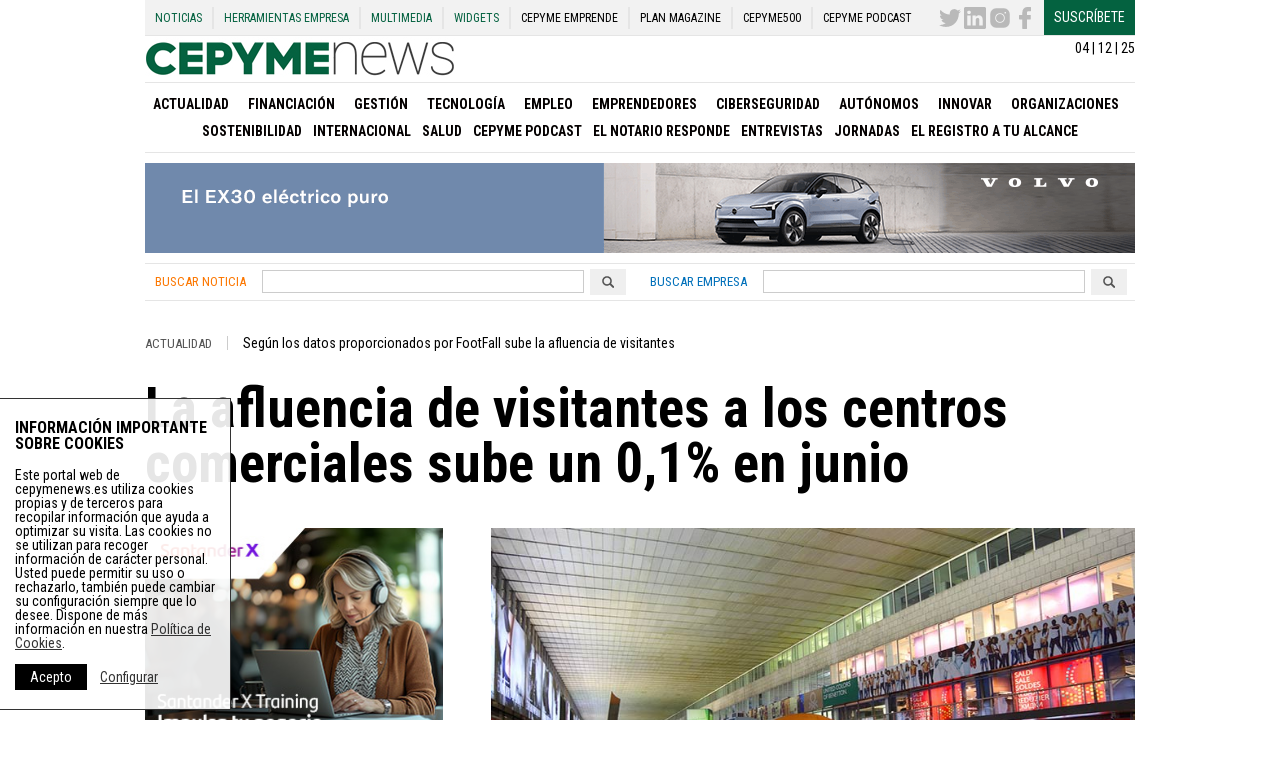

--- FILE ---
content_type: text/html; charset=utf-8
request_url: https://www.google.com/recaptcha/api2/anchor?ar=1&k=6LemNBUTAAAAALfUaYfZyRVbt9q3iubg4fOmFs38&co=aHR0cHM6Ly9jZXB5bWVuZXdzLmVzOjQ0Mw..&hl=en&v=TkacYOdEJbdB_JjX802TMer9&size=normal&anchor-ms=20000&execute-ms=15000&cb=9vq1edb9njgb
body_size: 46268
content:
<!DOCTYPE HTML><html dir="ltr" lang="en"><head><meta http-equiv="Content-Type" content="text/html; charset=UTF-8">
<meta http-equiv="X-UA-Compatible" content="IE=edge">
<title>reCAPTCHA</title>
<style type="text/css">
/* cyrillic-ext */
@font-face {
  font-family: 'Roboto';
  font-style: normal;
  font-weight: 400;
  src: url(//fonts.gstatic.com/s/roboto/v18/KFOmCnqEu92Fr1Mu72xKKTU1Kvnz.woff2) format('woff2');
  unicode-range: U+0460-052F, U+1C80-1C8A, U+20B4, U+2DE0-2DFF, U+A640-A69F, U+FE2E-FE2F;
}
/* cyrillic */
@font-face {
  font-family: 'Roboto';
  font-style: normal;
  font-weight: 400;
  src: url(//fonts.gstatic.com/s/roboto/v18/KFOmCnqEu92Fr1Mu5mxKKTU1Kvnz.woff2) format('woff2');
  unicode-range: U+0301, U+0400-045F, U+0490-0491, U+04B0-04B1, U+2116;
}
/* greek-ext */
@font-face {
  font-family: 'Roboto';
  font-style: normal;
  font-weight: 400;
  src: url(//fonts.gstatic.com/s/roboto/v18/KFOmCnqEu92Fr1Mu7mxKKTU1Kvnz.woff2) format('woff2');
  unicode-range: U+1F00-1FFF;
}
/* greek */
@font-face {
  font-family: 'Roboto';
  font-style: normal;
  font-weight: 400;
  src: url(//fonts.gstatic.com/s/roboto/v18/KFOmCnqEu92Fr1Mu4WxKKTU1Kvnz.woff2) format('woff2');
  unicode-range: U+0370-0377, U+037A-037F, U+0384-038A, U+038C, U+038E-03A1, U+03A3-03FF;
}
/* vietnamese */
@font-face {
  font-family: 'Roboto';
  font-style: normal;
  font-weight: 400;
  src: url(//fonts.gstatic.com/s/roboto/v18/KFOmCnqEu92Fr1Mu7WxKKTU1Kvnz.woff2) format('woff2');
  unicode-range: U+0102-0103, U+0110-0111, U+0128-0129, U+0168-0169, U+01A0-01A1, U+01AF-01B0, U+0300-0301, U+0303-0304, U+0308-0309, U+0323, U+0329, U+1EA0-1EF9, U+20AB;
}
/* latin-ext */
@font-face {
  font-family: 'Roboto';
  font-style: normal;
  font-weight: 400;
  src: url(//fonts.gstatic.com/s/roboto/v18/KFOmCnqEu92Fr1Mu7GxKKTU1Kvnz.woff2) format('woff2');
  unicode-range: U+0100-02BA, U+02BD-02C5, U+02C7-02CC, U+02CE-02D7, U+02DD-02FF, U+0304, U+0308, U+0329, U+1D00-1DBF, U+1E00-1E9F, U+1EF2-1EFF, U+2020, U+20A0-20AB, U+20AD-20C0, U+2113, U+2C60-2C7F, U+A720-A7FF;
}
/* latin */
@font-face {
  font-family: 'Roboto';
  font-style: normal;
  font-weight: 400;
  src: url(//fonts.gstatic.com/s/roboto/v18/KFOmCnqEu92Fr1Mu4mxKKTU1Kg.woff2) format('woff2');
  unicode-range: U+0000-00FF, U+0131, U+0152-0153, U+02BB-02BC, U+02C6, U+02DA, U+02DC, U+0304, U+0308, U+0329, U+2000-206F, U+20AC, U+2122, U+2191, U+2193, U+2212, U+2215, U+FEFF, U+FFFD;
}
/* cyrillic-ext */
@font-face {
  font-family: 'Roboto';
  font-style: normal;
  font-weight: 500;
  src: url(//fonts.gstatic.com/s/roboto/v18/KFOlCnqEu92Fr1MmEU9fCRc4AMP6lbBP.woff2) format('woff2');
  unicode-range: U+0460-052F, U+1C80-1C8A, U+20B4, U+2DE0-2DFF, U+A640-A69F, U+FE2E-FE2F;
}
/* cyrillic */
@font-face {
  font-family: 'Roboto';
  font-style: normal;
  font-weight: 500;
  src: url(//fonts.gstatic.com/s/roboto/v18/KFOlCnqEu92Fr1MmEU9fABc4AMP6lbBP.woff2) format('woff2');
  unicode-range: U+0301, U+0400-045F, U+0490-0491, U+04B0-04B1, U+2116;
}
/* greek-ext */
@font-face {
  font-family: 'Roboto';
  font-style: normal;
  font-weight: 500;
  src: url(//fonts.gstatic.com/s/roboto/v18/KFOlCnqEu92Fr1MmEU9fCBc4AMP6lbBP.woff2) format('woff2');
  unicode-range: U+1F00-1FFF;
}
/* greek */
@font-face {
  font-family: 'Roboto';
  font-style: normal;
  font-weight: 500;
  src: url(//fonts.gstatic.com/s/roboto/v18/KFOlCnqEu92Fr1MmEU9fBxc4AMP6lbBP.woff2) format('woff2');
  unicode-range: U+0370-0377, U+037A-037F, U+0384-038A, U+038C, U+038E-03A1, U+03A3-03FF;
}
/* vietnamese */
@font-face {
  font-family: 'Roboto';
  font-style: normal;
  font-weight: 500;
  src: url(//fonts.gstatic.com/s/roboto/v18/KFOlCnqEu92Fr1MmEU9fCxc4AMP6lbBP.woff2) format('woff2');
  unicode-range: U+0102-0103, U+0110-0111, U+0128-0129, U+0168-0169, U+01A0-01A1, U+01AF-01B0, U+0300-0301, U+0303-0304, U+0308-0309, U+0323, U+0329, U+1EA0-1EF9, U+20AB;
}
/* latin-ext */
@font-face {
  font-family: 'Roboto';
  font-style: normal;
  font-weight: 500;
  src: url(//fonts.gstatic.com/s/roboto/v18/KFOlCnqEu92Fr1MmEU9fChc4AMP6lbBP.woff2) format('woff2');
  unicode-range: U+0100-02BA, U+02BD-02C5, U+02C7-02CC, U+02CE-02D7, U+02DD-02FF, U+0304, U+0308, U+0329, U+1D00-1DBF, U+1E00-1E9F, U+1EF2-1EFF, U+2020, U+20A0-20AB, U+20AD-20C0, U+2113, U+2C60-2C7F, U+A720-A7FF;
}
/* latin */
@font-face {
  font-family: 'Roboto';
  font-style: normal;
  font-weight: 500;
  src: url(//fonts.gstatic.com/s/roboto/v18/KFOlCnqEu92Fr1MmEU9fBBc4AMP6lQ.woff2) format('woff2');
  unicode-range: U+0000-00FF, U+0131, U+0152-0153, U+02BB-02BC, U+02C6, U+02DA, U+02DC, U+0304, U+0308, U+0329, U+2000-206F, U+20AC, U+2122, U+2191, U+2193, U+2212, U+2215, U+FEFF, U+FFFD;
}
/* cyrillic-ext */
@font-face {
  font-family: 'Roboto';
  font-style: normal;
  font-weight: 900;
  src: url(//fonts.gstatic.com/s/roboto/v18/KFOlCnqEu92Fr1MmYUtfCRc4AMP6lbBP.woff2) format('woff2');
  unicode-range: U+0460-052F, U+1C80-1C8A, U+20B4, U+2DE0-2DFF, U+A640-A69F, U+FE2E-FE2F;
}
/* cyrillic */
@font-face {
  font-family: 'Roboto';
  font-style: normal;
  font-weight: 900;
  src: url(//fonts.gstatic.com/s/roboto/v18/KFOlCnqEu92Fr1MmYUtfABc4AMP6lbBP.woff2) format('woff2');
  unicode-range: U+0301, U+0400-045F, U+0490-0491, U+04B0-04B1, U+2116;
}
/* greek-ext */
@font-face {
  font-family: 'Roboto';
  font-style: normal;
  font-weight: 900;
  src: url(//fonts.gstatic.com/s/roboto/v18/KFOlCnqEu92Fr1MmYUtfCBc4AMP6lbBP.woff2) format('woff2');
  unicode-range: U+1F00-1FFF;
}
/* greek */
@font-face {
  font-family: 'Roboto';
  font-style: normal;
  font-weight: 900;
  src: url(//fonts.gstatic.com/s/roboto/v18/KFOlCnqEu92Fr1MmYUtfBxc4AMP6lbBP.woff2) format('woff2');
  unicode-range: U+0370-0377, U+037A-037F, U+0384-038A, U+038C, U+038E-03A1, U+03A3-03FF;
}
/* vietnamese */
@font-face {
  font-family: 'Roboto';
  font-style: normal;
  font-weight: 900;
  src: url(//fonts.gstatic.com/s/roboto/v18/KFOlCnqEu92Fr1MmYUtfCxc4AMP6lbBP.woff2) format('woff2');
  unicode-range: U+0102-0103, U+0110-0111, U+0128-0129, U+0168-0169, U+01A0-01A1, U+01AF-01B0, U+0300-0301, U+0303-0304, U+0308-0309, U+0323, U+0329, U+1EA0-1EF9, U+20AB;
}
/* latin-ext */
@font-face {
  font-family: 'Roboto';
  font-style: normal;
  font-weight: 900;
  src: url(//fonts.gstatic.com/s/roboto/v18/KFOlCnqEu92Fr1MmYUtfChc4AMP6lbBP.woff2) format('woff2');
  unicode-range: U+0100-02BA, U+02BD-02C5, U+02C7-02CC, U+02CE-02D7, U+02DD-02FF, U+0304, U+0308, U+0329, U+1D00-1DBF, U+1E00-1E9F, U+1EF2-1EFF, U+2020, U+20A0-20AB, U+20AD-20C0, U+2113, U+2C60-2C7F, U+A720-A7FF;
}
/* latin */
@font-face {
  font-family: 'Roboto';
  font-style: normal;
  font-weight: 900;
  src: url(//fonts.gstatic.com/s/roboto/v18/KFOlCnqEu92Fr1MmYUtfBBc4AMP6lQ.woff2) format('woff2');
  unicode-range: U+0000-00FF, U+0131, U+0152-0153, U+02BB-02BC, U+02C6, U+02DA, U+02DC, U+0304, U+0308, U+0329, U+2000-206F, U+20AC, U+2122, U+2191, U+2193, U+2212, U+2215, U+FEFF, U+FFFD;
}

</style>
<link rel="stylesheet" type="text/css" href="https://www.gstatic.com/recaptcha/releases/TkacYOdEJbdB_JjX802TMer9/styles__ltr.css">
<script nonce="M22iJFdZEceDA7D5aMFMoA" type="text/javascript">window['__recaptcha_api'] = 'https://www.google.com/recaptcha/api2/';</script>
<script type="text/javascript" src="https://www.gstatic.com/recaptcha/releases/TkacYOdEJbdB_JjX802TMer9/recaptcha__en.js" nonce="M22iJFdZEceDA7D5aMFMoA">
      
    </script></head>
<body><div id="rc-anchor-alert" class="rc-anchor-alert"></div>
<input type="hidden" id="recaptcha-token" value="[base64]">
<script type="text/javascript" nonce="M22iJFdZEceDA7D5aMFMoA">
      recaptcha.anchor.Main.init("[\x22ainput\x22,[\x22bgdata\x22,\x22\x22,\[base64]/[base64]/[base64]/[base64]/[base64]/[base64]/[base64]/[base64]/[base64]/[base64]/[base64]/[base64]/[base64]/[base64]/[base64]\\u003d\\u003d\x22,\[base64]\\u003d\x22,\x22RWdxw7vCjWYpw4LCgmDDkcKQwpEZHMKEwpBGX8OiEAfDsz1pwrFQw7U1wpXCkjrDqMKzOFvDvyTDmQ7DkAPCnE5XwqwlUVvCm3zCqGwlNsKCw5jDnMKfAw/[base64]/CjcOkw7ghw63CtcOWOh3DviVMw4Z4S8KVI0jDuz0dVXTDm8Kgd0xQwoVSw4tzwpAfwpVkccK4FMOMw6MnwpQqKcKVbMOVwo4Vw6HDt2tPwpxdwqvDs8Kkw7DCmDt7w4DClsOzPcKSw5/Ct8OJw6YFcCk9McOvUsOvEB0TwoQlN8O0wqHDvDsqCSbCicK4wqBGHsKkcnvDu8KKHE50wqx7w7nDpFTChnNkFhrCrsKgNcKKwqI8dAROIR4ua8Kqw7lbG8OLLcKJSQZaw77DpcKVwrYIPHTCrh/CgcKBKDFCesKuGSHCq2XCvVhcUTEEw6DCt8Kpwp/CjWPDtMOkwqY2LcKYw7PCikjCoMK7ccKJw6QiBsKTwoLDrU7DtiXClMKswr7CphvDssK+S8Omw7fCh0ocBsK6wqRhcsOMezF0TcKSw6Q1wrJ0w7PDi3U1wqLDgnhOU2crCMKFHiYvFkTDs1ZoTx92KjceXwHDhTzDvR/CnD7Cu8KEKxbDqgnDs31Kw5/DgQkwwpkvw4zDrk3Ds19YRFPCqFQ0wpTDikTDkcOGe1vDiXRIwo9WKUnClsKww65dw5HCshYgPwUJwokVe8ONEULCjsO2w7I6XMKAFMKyw5Uewrpewp1ew6bCucKDTjfCgA7Co8OuQMKMw78fw4vCgsOFw7vDljLChVLDugcuOcKewqQlwo4qw7dCcMOlScO4wp/DvMOhQh/Csl/Di8Opw5HCuGbCocKywqhFwqV6woshwotEY8OBU13CssOta2ltNMK1w5tyf1Maw6swwqLDl29de8OwwoY7w5d+DcORVcKywrnDgsK0Q2/CpyzCuGTDhcOoHsKAwoETGzTCshTCmcOVwobCpsKEw7bCrn7CisOMwp3Dg8O0wpLCq8OoFcKJYEAqDCPCpcOmw6/DrRJucAxSEMOSPRQ2wovDhzLDocOMwpjDp8OCw4bDvhPDtAEQw7XChBjDl0sdw4DCjMKKQ8Ktw4LDmcOOw6sOwoVBw7vCi0kew7NCw4d3QcKRwrLDpMOiKMK+wpzCpwnCscKuwpXCmMK/[base64]/[base64]/DpsKvOUcyXsOMw7RdHVEBwph1MTnCr2hZBcOBwoUywo0FEcOUQMKFZjULw7rCtipuIycVR8Oyw4w9asKtw73DpQMdwoLDkcOUw7lFwpc8w5XCs8OnwoLDj8ODS3fCoMKlw5ZMwrkCw7Mhwo4je8K3eMOiw5Ynw7IfPjPCrW/CrcKpEsOwckw3wrcOPsKkUgTChw83W8OBDcKrTMKpQ8OAw4HDuMOnwrDClcOgAMOwcMOGw6PCsloawpTDuzHDtcKXFU/[base64]/[base64]/CqcOLwrFkw5fDosOSw7TDllIAw7vDvMOuw6wCwozCoHxBwqJTJcOiworDg8K/[base64]/wr8jSw/DsWzCjVLDsxDCsCzDvMKQKsOHw44RwpDDlmLDjMK9wqsvwqLDrsOLPllIDcOeEcKrwrE4woQtw7ITMXLDrRHCjMOMWwTDu8O/YVASw5ZoT8Ozw7N0w4tHS2Iuw6rDoRXDlyPDtcO8HMO/Wj/[base64]/[base64]/[base64]/IMOOdMO6fsKMw6rCoMKvwqtTJcOVwqsNMTfCrTslAn3Dngdrb8OcPMOgHHJow7hEw5bDi8OfTsKvw4vDtsOKX8OncsOzVsOkwpbDl2/[base64]/[base64]/DkMKUw7fDtMOtw7puJXLCsSltw4pkVcOXMMKLwrjCkiIzXgLCs1vDskY3w6YCw6LDsS5zcWQCa8KKw44cw4l5wrQOw7XDvDvCuDLChcKQwqfDkxEiTcKZwrrDuSwLWsOLw4DDhsKXw5TDsV/CmhZcUcOmC8KZFsKIw53DtMKFPgEnw77CocK7SEctLsKZHwzCpWoqwolEG3dCbMKrSlzDkmvCvcODJMO/fyTCpFJzacKfWsKkw4jCqhxFRsORwpDCicKPw7fClBUIw75wHcO9w7w9CkvDkx1VGUZjw64swo1KI8OIaQpQVsKcS2bDt2wAYsOaw50qw53CsMObTcK7w6/DgcK6wq46HQXCucKSwrfCr1fCv3QewrsXw7Zcw5vDo3rDu8O5GMOow4kbDcOqWMKKwoQ7R8KHw5AYw6jDtMKqw4bCiQLCmWBhdsOCw4E0FRDCksOJGcKRRcOOcxEdNUHCvcOoTgEuZ8OfEcOlw6xLHlvDhVAVKBp8woZdw74fVsKBY8KMw5zDty/CiHZccljCuzTDjsKCI8KKPBozwpF6WgXCsBNCwqFqwrrDosK2EhHCuAvDt8KtcMK+VMO7w6wPUcKKKcKDdxDDughVMsOEwqfCkjANw73DvMOVRcKLU8KFBC9cw48uw6Bww4hYHSMDJ3jCvC7DjMO5DDYAw7fCssOpwovChRBPwpIwwojDtk/Djj8AwqfCqcOCBsOFZMKqw5pzFsK3wpZOwrrCrMKuMwUXYcOWD8K9w4/DrHc5w5cWwo3CsmrDimxlTcKhwqQ/woQnX1bDocK8S0XDtHJZZsKNCiDDpHrCrnzDmg9/[base64]/DgsODRgZqfR7ClkrDtko3w7JeesKXV8Kbw7rCksK1PEvDvcO3worDhcK/[base64]/Di8KeOj3Do8O6wo9PJ8KQwqfCssKtw4V0KQXCk8OJOgAmTxTDnMOaw7XDksKzX1Mrd8OIK8OUwp0YwosQf3vCscOMwrsUwqDCimnDrHvDisKOVsOsOx0lXsOZwoBgwpfChDDDlMOtecOcXDfDrcKhfMKaw6UnWG8HD0E0a8ODeSLDrsOHdsOxw7/DusOsScKEw7hkwrvCtsK4w5Ymw7QFJ8KlMiEmwrNCGMK0w5sJwo1MwpTDkcK5wofCijPCmsK6FMOGMmt9L0FyXMOcR8O6wopWw47DvsKTwp/Cu8KXw7TCrXtLVzQ/HnZ/WxpFw7TChMKbE8OtZTjCpUfDtcOAwpfDmCnDusKXwqUnFl/DqCx0woN8KMOiw7kowrp6FW7Ds8OCXMOtwrEQew88wpXDtMOVNlfDg8Obw7HDnE7DpcK0HHQMwrJSw7cfb8OKwpxtSVnDnkJ9w7cYSsO7YkTDpz7CpBXCnFlcXcKBNcKKaMOaJcOeNcOmw4wXL2Z3JmHChMOxYCzDn8KQw4DCoEnCgsO5wrxfRRjDp1/Cu1N2woQsfcKGbcO/wqcge1ADHcOMwpojJMK4VkDDiQnDkkYgAx5jOMKmwoh0PcKVwp5RwrtHw5DChHRxwqR/WSXDj8ODbMOyDg7DozdvHFTDl3TCh8Kmc8O3Mh4saXvDncOHwrvDrz/CtRMdwovDpCnCvcKpw4jDiMKFJsKYw53CtcO4XCEqJMKow6bDuF9Qw7LDvwfDh8K+L3jDgUBOf00dw6nCm3XChsKdwo7DtHErwqokw5RrwrAjckPCkz/DgMKSw6LDg8KuRcK/e0hmRAjDm8OOFy3DkAg+wpnCpS0Rw7BnRFE9YXMNwojCpMKEfT0nwozChFxEw4kjwpXCjsOcYy/Dn8Kpwr7CvFLDizN3w6LCvsK7MsKjwrnCk8O8w5B9woB+NcOYLcKiJ8OWwpnCvcK2w7vDi27CpDDDrsOfUcK4w5bChsOaUcOEwoAtQTDCvyTDnHd5wrjCvlVewrvDrsOXBsO5VcOrDgPDo2vCisOjOsOvwpRxw5fCr8KjwobDtiUpGcOKK0/CgHDCigDChGzDh3Ykwq4FNsKzw4/[base64]/[base64]/[base64]/[base64]/[base64]/CrMOLPRTDt8OgBDrCmDFTHsOlw40hLGp0CxQYw7phw5IZZH40wqzDnMOIZnzCmz4FVcOtTl7DrMKNJcOCw4IDB2LCs8K/[base64]/[base64]/[base64]/CosO2wqQpwqHCoSvDmms3w43DoX7CtAjDmsKQYMKvwqzCgV9SPDLDnC1OXsOUTsOGCFEGNTrDpRYbMwXCjSJ9w7xowojDtMKpT8Oiw4PCg8Ojwp/[base64]/SQ/Cp0FAIMKfCMO8J8KkwrUuNWzChsO7UsKzw5/DssO2wpk0Iyp0w4nCtsK8IcOqwo08ZkXDuC/CjcOdbsO3B2E6w5HDpMKtw5EtS8ODwr9dN8OxwpNwJ8Klw7cdVsKYbgQZwpt/w6/Cg8KnwrnCnMK0d8OZwqrCv1NWwr/ClCnCssKyWsOoD8OQwpIfVMKDBcKJw6ofT8Osw53CqcKLRkgKwqthS8Omwp1cw7VYwo/[base64]/[base64]/Dq8KFcGTDtcKCw5zDpDrCsCfDlALCgGE/wofCksOJw6rDgwRJOmlMw49FbsK2w6UUwr/DhG3DvQXCuw1edjnDpcOyw5rDpcO/CXfDsVTColHDkQbCqMK0Z8KCBMOswqpJT8Ksw65jVcKZwrgqZ8OLw5ByR1hQXkDCnsOcPR3CjCfDh07DtgjDug5FccKKICgUw57Co8KMw5x5wrt8AMOmQxXDnzrCssKMw5txY3PDlcOHwooTR8Ozwq3DjMKTQMOKwq/CnyQ7wrrDmF05CMOzwpTCv8O6ZMKKIMOxw7gEP8Kpw45CXMO+wp3DowPCs8K4O2DCksK/c8O+EcO9wo3DpMOJb3/CuMOhw4DDtMOEfsOmw7bDu8OawoZfwqoRNQYUw6lOZ1sQYHzDi3/DqcKrG8OCJ8KFw5MRC8K6H8K2w65VwoHCmsOpw6fDpwPDp8O5TsKaSRlzSibDlcOxGMOTw4PDl8K/[base64]/[base64]/[base64]/[base64]/NcOLw54dwqY0e8KVRTwXH2RMwoVTwr/ClBZUw6HCl8KePX7Dh8Kiw4DDvcOcwprCpsK/wqBEwqJyw4/DjklZwqjDpVI8w7/DksKrwotiw4nCrEAjwrbCsG7CmsKXwpUQw4kDQsOYAzV7wrHDhBPCpivDsUPDtF/Cq8KaHmBZwrJbw4zChhjCjMOSw74kwqlGFsOKwqjDi8KzwonCogopwoTDiMOkExtGwpjCsDwMbUtswobDj00bGF7CnTvCgEfCmcO/wqTDg2vCsnXDiMKdeXJ+w6TCocOOw5HDnMOVAcKAwq8oFzjDmT0/wp3Dr1QlaMKQVMKbRQPCp8OkA8O8TcK9woNCw5fCjH7CrcKJZMKtYMOgw743IMO8w7dTwrPDqcO/[base64]/cSpXQsK5ZMKUU8KrOMO5wpPDtHbDocKIw4DDmy/DpjlHez7CiTATw7Z1w4ocwo3CkF3DkzjDlsKsO8OJwoFPwqbDssKbw53DhGRGZsK6MMK6w7rCsMOCegRSIgbCiTQAw47DoiMDwqPClHTCnwpaw5kKVh/[base64]/CocKKw6AbwqLCt3dvwo4/wrVLNH/CkSJfw4HDvMO/VMK/w4pnZxVMF0bDqMKZIwrCt8K1HQtbwqrCliMUwo/ClcKVT8OZw6LDtsKreEt1GMOTwr1oesOTTEkvPsODw7zDksOgw6vCtsKFNMKSwoF1RcKdwonCsjrDoMO+bE/DiQQDwoddwqHCvsOGwqx5ZUfCqsOETDRTJFtnwr3CmW8pw4PDsMK3bsOASGtvw45FRMOgw5HDicOKwrnCrMK6dVZbWydfCCQ9wqTDlkgedcOSwp8wwoxgP8K9F8K/OsKCw7nDsMK+IcOywpfCp8K3w6MQw5Niw5s3VsKiXTxpwovDncOIwqrCv8O/woXDvizCrHHDncOSwoJGwonCtMKSTsK/wo5PUMOfwqXCnR08BsKTwqcswqk3wprDucKpw7tuDsO/X8K5wpvDjwjClGvDjSB/WCMTNGvCvMK0EMO1I0pJMVLDoHF8KAEzw6R9XxPDqDY2LAHDrA1/wpp8wq5INcOuQ8KMwo7Dv8OZYMKkwqkbGChZTcKfwrrDrcOOwqUew5Etw6/Cs8Kha8OCw4cJQ8KOw78yw53CpMKBw6NkOcOHMsO5RcK7w4d5wqg1w5dLwrXDlAk3w5jDvMKYw5cBdMKULjDDtMKifwrDkUHDm8K8w4PDpzs2w7jCvMOEQsOva8Orwo02GHJJw6vDkMObwrYMd2vDhsKRwp/CsXc1wrrDi8O4Vk7DnMOVC2XCs8KJaSHClWZAwprConzCmlhww6I4f8Kbch5KwrHChcOSwpHDmMK5wrbDjmBHbMKaw53Cl8OGLEF7w4TCt0VMw53DnlRpw4TDkMO4O2bCh0HCmsKKC3F/w5PDrMO2w7gjwqfCpcOVwqRrw43CkcKBJw1Yc19hKcKmw6zDumstw5ouHFbDn8O+ZMOgC8OiXgZhwp7DlwcAwrXCjzTDpcOrw5U3bsODwp56Q8KWVcKUw6cvw4rDgsKteDnCksKnw5HCj8OFwqzDoMKaAiQlw71/UH3Do8OrwrLCqsOQwpXCocOUwr/DhibDnEsWwqrDnMKvQABmVn7DvDFwwoTCvsKTwoTDtFHCkcKew6ZUw6TCu8KGw59PRsOkwofCmD/DnmrCllpjUh3Cp2seUBsnw7tJI8OrfANDYi3DuMO7w55Lw4lxw7rDgBjDqkjDosOgwrrCmcOzwqwiF8O4D8Otdn99GsOlw5fCpWlgC3jDq8KDcX/CocKiwq8Ow6TDtR3DlmvDoWPCnUTCisKCUsK/UsOUFsOhBsKoKHQxw4tTwox3TsOeCMO4PQgswrzCqsKFwoXDnBdtw5gEw4PCncK1wrZsZcOVw4HDqhvCtBvDhsKIwrQwR8KNwpZUw67DkMKdw47DuSDCl2EiJ8O9w4dLXsKaSsOyaigxdmoiwpPDoMK6ERQUEcOZw7tTw5AUwpImZxUWXWgIUsOSbsO/w6nDisOHw4DDqDjCpMOYRsKUEcK+QsKlw6LDpMOPw5nDpDTDijsfYQx3UArDssO/bcOFKsK1ecK2wqcsAEEBCC3CiFzCjlxcw5/DgWJHUsK3wpPDscKqwoJfw5NDwoTDj8K1w6fCgMKWMcOOw6LDrsO3wqElOR3CuMKTw5nCo8O2K2DDt8O9wpvDs8KPJizDjhwnwqFoPMKswqDDmCxdw74eWcOmUn0JTDNIwpbDn14DCMOVZMK3NnZ6fT9UOMOkw5XCm8KxXcKjCw5XK1HConsWUHfCg8ONwo/CgWTCqn/CsMO2wofCqGLDrx7CpMORN8OrP8KcwqDClsO/I8K+acOEw5fCuwfChFvCtUYzw4bCvcOfMDttwqzDl0JKw68nwrRRwqR1UUc/[base64]/[base64]/CpsKmw4AYwojDtm7DssKJXsOrWMOodWp4QDs1w6YkRETChsKJTkA0w4LDj2xhX8KuWlPDrU/DolMJecOIZDfCgcOtw5zCpioiwqPDsFcuYsOBdwAJVgHCkMKSwpoXTQjDk8Ksw6/[base64]/[base64]/Cuz/CiEt8w68WI2PCoMOpwqgQecOhIsOkCHl3w63Dl0oLw4deY0TDrsODGEhFwrtIwpnChMOYw5FPwrvCgcOKDMKMwpcUKyBYDX9yYsObG8OHwrIYwpkmw4pMaMOdSQRIABk2w5XDsjbDmMOHVxdbXCM3woDChV9bT3hjFHLDv1DCgAI8WmZRw7fDq0/Dvhd/Ij8obFFxKcK7wo1sdDfCh8Ozw7N2wo5VQsORNMKFLDBxEsOOwqJUwr5Qw77Ch8KOZcOgKSHDkcOdI8Oiw6LClwkKw4PDuRPCjw/[base64]/CnsKOGMOUwoHDtsOYwrPDnDvCnmYOZETDr8KCKXRpwrLDgcK9wqgXwqLDuMKTwojDjXATYW08w7hnwr7Dk0AuwpdvwpEqw7XDj8OzRMOcccOkw4zCt8KYwpnCqH9iw63Cq8KJWQQxJMKGI2bDqDTCiT/Ct8KNSsOsw5bDgsOnSGzCpcKjw6wsBsKOw4HDuFrCrsKmF0vDl3XCvC7DrGLDt8OwwqsNw7TCrGzCn2Abwqhfw65WM8KkVcO8w6o2woB7wr/DlXXDnGEfw6XDmHrCj17Dtmgnw4HDksOlwqB/dBDDjDHCrMOZw4Yiw6zDscK1wqDCiF3ChsOowpbCscO3w5g7VS3CgXzCuwYgPh/[base64]/CvnHDssOawpfDvWZHw7LCkn/Dl8KgJ1rCusOXKsO6wowHKG3CnFU+a0jDtMKARcOSwp8nwopwECl6w4nCjMKdGcKawo9awpbCmsOkU8O/cz0iwqoRYcKJwqjDmhfCr8OsZMOlUWXDmyBbAsOxwrAzw5XDmMOCM3RCKHhLwqN/wrowMsKsw4Ibw5TDp0JewqLCj1BgwrzCkzRAVcOFw5LDiMKhw4/DvzxfK3LCnsOadgdOYMKbeDnCmVfCmMOgaFDDvTZOKwXDkQLCuMOjw6XDk8OjJkLCgAY0w5PDo3o9w7HCp8K1wpM6w73DnH9+YTjDlsKiw4FzGMOswqzDoHLCusKBRC/[base64]/CrcKqZcOYw5zDp8O9wo3ClsKkw6/CgU1qwoshXWHCnChLRHbDthjCssKgw47DpWchwo5cw6VdwrAjQcKkc8OxIH7DkMKmw689Oi59P8KdCT0nHsKpwoVAWcOvJ8Obb8KJVBnDqExZHcKzw6tpwq3Dk8K6wqvDlsKRbXwrwqRpNcOuw7/Dm8K9KcKIIsK5w6NCw5tJw57CpkfCpsKSD0YjcD3DjWXCk2N/[base64]/UcOLwqMjw6HDkcKUHCPCkcKoUcOmQR1NV8O6AFbCrh0GwqnDozbDjH/CtSfDnB3DllI2woXDjRfDmMOXKjkNBsKZwp1iwqc7wpzDhR0Awqg8P8KPcw7Cm8KoasOtdmvCjjHDhVJfKjtdX8OxEsO7wosVw5BdRMO8woTDtjBdPGjCoMKfwrVnf8O/BWPCqcOcwoDCkcORwrdhw5QgdkdkVWnDliTDoUXDjmnDlcOzZsOcCsOaLl3CnMOWTX7CmUVHWU3CosKXF8OswrMhG38HVsOlQ8K5w7M0fsObw5nDtVQgNiPDrz1zw7JPwp/ClXrDgBVmw5IxwqzCp1bCkMKbacKHw73Cu3VXw6zCrEA7MsK7ahhiw6hZw5sQw5hmwrFpS8OeJ8OMZ8OtYsO2NsOdw6XDrUXCm1XCjcKBwpzDp8KKLm/DihMxw4rCqcO8wozCpMKVPzpuwp54wrTCvzQ6GsOew4fCkQgGwpJOw5kVSMOIw7nDr2cNEhVCN8OaHsOnwrEgF8O7Wm3Dj8KLI8KOHsOKwrY/dcOlYsOyw6VrTxDCjQjDhllMwpd5RXbDo8KhKcKkwoIfacKybMOoHnjCv8OESsKqw6fDmMK7GmQXw6ZtwpXCrHJswrfCoBpDwqrDnMKjPXA0KDohTcO/NGfDly1rUE1RPwnCji3Ci8OiDE99w4F1OsOyI8KRRMKzwoN0wrPDindYbhTDoUhQdT0Vw4xvcHbClMO7FTrCgm5KwogCPi8Ow73DoMONw4LCosOTw5Nvw57CkwVBwoPDp8O5w7DDi8OuRhB7J8OIXQfCucKseMO1HiPCmzIaw7/CusOcw67Dh8KJw7QpQsOCZhnDgcO0wqUJw4zDqB7DnsODHsOhD8OyAMOTfRV4w6pkPcKXBV/DnMOuRBzCgT/CmA4WGMOuw4guw4BjwqtWwopSw41awoFucW17wqJJw7MSTVbDlMOcLsKkXMKuBMKmFcO1YmDDvQo8w6tNfhDCqcOiLmVQRcKqeinCqMOONsOPwrTDrsKtcA3DlMKpJRTCmsK5w63CgsOmwqMrasKDw7QtNhnCoQjCqFrDoMOhXcKxGcOrVGZgwqvDtCNzwo/[base64]/TQ7Cj8OswqLCtMOWwq3CrnkeEcK4wqwjak/[base64]/XBvDmWofXsKgwpTCvsOnw6tqeHvDvjbDjsOvdHjDuBpSbMKaJF/[base64]/[base64]/CsyrDisO/[base64]/DscORasOBTixzwpLChhzDhloHwqzCkQo9wovDvcKebF8YMcOZJRVUV2nDpMKiXMKPwrDDgMOYf1I8wrJeP8KWWsO2MMONQ8OCJMOQwoTDlMO7DHTCqjR9w5nCkcKlM8KBw4hewp/Du8KiEmA1ZsODwobCrcO/[base64]/CnyLDpsO/[base64]/CgcKSworDsMOmHcOhwpnCscODKsKqwq3DicOLccOEwodBE8KxwpLChMOqdcKAPcO0HDbDlHUKw7V3w6PCr8KmJMKOw6vDlAhCwqDCnMKGwrBJahvDmMOJf8KUwqzCpTPCn0M4w58Cw7wOwpVDBxXCgEEzw4XCtsKHKsOBAUTCksOzwr43w5/[base64]/CRsTb8KQw5Yhw4/CijAhwrcWdMO2w7lZwo8vFsOoCcKew4TCocKXbcKKwqVVw73DucKTBRkQEsKsLynCtMOhwoRmw6BUwpYEwqjDkcO6f8K5w7vCt8K3wpBmRkzDtMKpw5DCgMKDAjFuw5TDjcKlP1XCosOEw5vDqMK4wrHDtcODwpgowpjDlsKAOMK3PcOcEFDCi0/[base64]/I8Khw5dSHDfCm3vDjzrCsMKaw6hmFU/CnDzCjVhpwpRtw7lAw7FpZXFcwpU/N8OZw7lgwqw2PWTCkMKSw73DrsKgwrsyaF/[base64]/IcOIfMKtw4V1I1rDj1jCgsONw4/DuAVBJcKmwptEcyJOZDEMwqrClVXCpWc1AVvDtUXDm8Kvw5bDk8KWw5zCt25GwoXDjgLDqMOow4fCvUJGw7VNFcOYw5LCkUQTwoTDtsKuw55swr/DgjLDsU/DmEzCncOnwq/DoyHDlsKoZMOMFhvCs8K5W8K7TDxlLMK2IsKWw6rDnMOqKcOZwqLCksO4ccOAwrpzw4jDgMOPw509Nz3ChsOow44DY8OkJivDv8OhNlvCtxUPKsO/[base64]/[base64]/fcOjwqPCrWt7WlpYS1QXQ8OywpEOJSQDWVZiw5wYw6ohwo1mOcKIw6saHsOowrB4w4LDpsOgRSo1AQ/Chn1pw6TClMKqKmIAwopxKcOPw4LCrwbDgwErw7E3PsOBCcKWBCTDjjXDtMOCw4/DjcK5RkQAWXFDw4Qnw6Agw5vDgcOnPVDCjcKtw51TNxBVw71Gw4bCvsObwrwQRMOywpjDh2PDmHVZe8Oiw4pjL8K8QkbDhsKgw7Fow7rCicKZQUPDvsODwqJfw58vw4jChQs1V8KTHjFXGxrCksKwdwUkwr/CkcOZAsOJwoTDsSg2XsKuYcKuwqTCiSsdB27DjTUSb8KuLcKYw5t/HQ3CosOqHglFfygqWgIYT8OjP0DDtwnDmHt2wqDDjH5dw698wpnDl3zDthogLkTDiMKtTXDDiyoIw7nDgGHCjMOVeMOgKgBWw5jDpGDChBd2w6jCqcO6OMOtNcKQwpPDn8O4JVRhOh/Ci8OhEmjDrMKbK8OZTMOLdn7CvnB4w5HDvGXConLDhBYkw7/[base64]/Bm96wqTDucKOwqB8UMKba8KKw73DhEPCvsKSw7AwH8KgXAt+w4IQw5kFMMOpJSZjw508EsOuecKiUVrDn3RkRcO2DFzDtytue8OsZsONwqBVGMOYcsO/csOpw541XiQmb3/ChFfClnHCl35rSX/CuMKtwqvDk8OcIhnCkD/Cl8OSw5DDpzLCmcO3w49xZy/[base64]/w7gzw6bDiEPClMKmwp/Dp8OfB8OsdsOGw6/DiMKJWcK9TcKIwqTDnT/Do3zCgHVODwfDnsODwqvDvj7CscOJwqB3w4fCsB05w7TDuws/UcO/X13DrUjDu37Di3zCt8KVw7NwbcKxOsO/[base64]/DsMK3aBhIw7HCvMKew5MCYMOTUHsWw4UmSVzDjsOPw5VWXcOnKjxRw73Cu3ROYilcOMOKwpzDhVpZwqcFI8KzZMOdwq7DgmXCqh/[base64]/Dpi18w6dSw7nCpMK4wpjDnVFLPsO2w5/[base64]/fsOCw6HDmMK+AzTDuSjDoFzDhhR+fjobwozCswDCusOHw6vCrsOqwqBDDMKmwp1dPC11wqZxw6dwwrvDuFQWwrjCpBcKLMOAwqDCsMKVQXbChMOaDMKeB8OnEDc+ckHCh8KaccKcwqlzw6DCrAMywrk/[base64]/DjsK5aig+NmTCucO9cwIEGFA+NsOKw4zDkBDCrz3Dqh4tw5QbwpjDmA/[base64]/[base64]/CjsKHTjATwo7Dh8O+wqZ3Cj/DkcKfwqcUBsOgVwZNNcKtJCA0w6V9KMOXCyxSWMKMwppUO8KARBXCukMbw6NmwqbDncOjw7XCinbCs8KwB8K/wrPDiMKoeSjDl8OkwoXCmTvCkXUEw5bDkwEYw4FHYTXDkcKgwprDhnrCtmXCmsKLwqJ7w6AIw44WwqMcwrPDpy84KMOldMOzw4DCviFXw459wogDAMOewqzDlBzCisKHXsOTXcKUwofDvA/DtRVew4zCicOWw54Bwr50w4HCosOVXT3DgUVzPkvCrT7CvQ/[base64]/[base64]/CnMK3woLDv2QywoFjwrJ6woDDukdFw5wTFigFwrY2FMO4w6jDtFUyw6shP8Okwo/Cn8KzwoLCuGJ0b3kPSCLCgMK+IGfDtAV9IcOyOMKYwqoyw4XCi8OWOksmbcKRecOsZ8OCw44wwp/DlMO7esKREMO/[base64]/ChGDCs1vDr1QcLTvCrnTCoMO6IsKQwq8uFxMzwp1nC3fDkHwhew1TegdBWFk6wqMUw61mw4dZW8KWBMK3VWjCqgtcCirCq8O+wozDncOIwrVfdsOzOWPCsGPDonhSwpteTMOxUysyw7cFwr/Du8O/woFSaEE6w784aFbDqMKdARooYExDTk9QSHRVwpF1w5nDsxZuwpIcw6xHwp4Yw7tMw4sqwqtpw7jDlCXDhh8Tw7PCmWEPMEU5T3YhwpdJb1YRf2nCg8Obw4fDgGHDgkDDrCnCsVUdJUYgWsOkwpfDqD5oQsO8w7JawrrDoMO3wqtLwrJB\x22],null,[\x22conf\x22,null,\x226LemNBUTAAAAALfUaYfZyRVbt9q3iubg4fOmFs38\x22,0,null,null,null,1,[21,125,63,73,95,87,41,43,42,83,102,105,109,121],[7668936,695],0,null,null,null,null,0,null,0,1,700,1,null,0,\[base64]/tzcYADoGZWF6dTZkEg4Iiv2INxgAOgVNZklJNBoZCAMSFR0U8JfjNw7/vqUGGcSdCRmc4owCGQ\\u003d\\u003d\x22,0,0,null,null,1,null,0,0],\x22https://cepymenews.es:443\x22,null,[1,1,1],null,null,null,0,3600,[\x22https://www.google.com/intl/en/policies/privacy/\x22,\x22https://www.google.com/intl/en/policies/terms/\x22],\x22+tyqWi/LxVNoC9788pKwXnoQn1gkWIWemVkwX5TmS+I\\u003d\x22,0,0,null,1,1764865012189,0,0,[9,151,100],null,[190,167,206,164,101],\x22RC-_CYdiONk70LOkw\x22,null,null,null,null,null,\x220dAFcWeA4598J9KzfTSgk4n-CtCM_6SUcTyOYupuNKrsAvwHA6RaxeJWQw5WLQeG66J6hpkgCtX-mG_NPS1klDDD_Yaq1dNM9fEA\x22,1764947812217]");
    </script></body></html>

--- FILE ---
content_type: text/html; charset=utf-8
request_url: https://www.google.com/recaptcha/api2/anchor?ar=1&k=6LemNBUTAAAAALfUaYfZyRVbt9q3iubg4fOmFs38&co=aHR0cHM6Ly9jZXB5bWVuZXdzLmVzOjQ0Mw..&hl=en&v=TkacYOdEJbdB_JjX802TMer9&size=normal&anchor-ms=20000&execute-ms=15000&cb=2ngqm2pb17u2
body_size: 46082
content:
<!DOCTYPE HTML><html dir="ltr" lang="en"><head><meta http-equiv="Content-Type" content="text/html; charset=UTF-8">
<meta http-equiv="X-UA-Compatible" content="IE=edge">
<title>reCAPTCHA</title>
<style type="text/css">
/* cyrillic-ext */
@font-face {
  font-family: 'Roboto';
  font-style: normal;
  font-weight: 400;
  src: url(//fonts.gstatic.com/s/roboto/v18/KFOmCnqEu92Fr1Mu72xKKTU1Kvnz.woff2) format('woff2');
  unicode-range: U+0460-052F, U+1C80-1C8A, U+20B4, U+2DE0-2DFF, U+A640-A69F, U+FE2E-FE2F;
}
/* cyrillic */
@font-face {
  font-family: 'Roboto';
  font-style: normal;
  font-weight: 400;
  src: url(//fonts.gstatic.com/s/roboto/v18/KFOmCnqEu92Fr1Mu5mxKKTU1Kvnz.woff2) format('woff2');
  unicode-range: U+0301, U+0400-045F, U+0490-0491, U+04B0-04B1, U+2116;
}
/* greek-ext */
@font-face {
  font-family: 'Roboto';
  font-style: normal;
  font-weight: 400;
  src: url(//fonts.gstatic.com/s/roboto/v18/KFOmCnqEu92Fr1Mu7mxKKTU1Kvnz.woff2) format('woff2');
  unicode-range: U+1F00-1FFF;
}
/* greek */
@font-face {
  font-family: 'Roboto';
  font-style: normal;
  font-weight: 400;
  src: url(//fonts.gstatic.com/s/roboto/v18/KFOmCnqEu92Fr1Mu4WxKKTU1Kvnz.woff2) format('woff2');
  unicode-range: U+0370-0377, U+037A-037F, U+0384-038A, U+038C, U+038E-03A1, U+03A3-03FF;
}
/* vietnamese */
@font-face {
  font-family: 'Roboto';
  font-style: normal;
  font-weight: 400;
  src: url(//fonts.gstatic.com/s/roboto/v18/KFOmCnqEu92Fr1Mu7WxKKTU1Kvnz.woff2) format('woff2');
  unicode-range: U+0102-0103, U+0110-0111, U+0128-0129, U+0168-0169, U+01A0-01A1, U+01AF-01B0, U+0300-0301, U+0303-0304, U+0308-0309, U+0323, U+0329, U+1EA0-1EF9, U+20AB;
}
/* latin-ext */
@font-face {
  font-family: 'Roboto';
  font-style: normal;
  font-weight: 400;
  src: url(//fonts.gstatic.com/s/roboto/v18/KFOmCnqEu92Fr1Mu7GxKKTU1Kvnz.woff2) format('woff2');
  unicode-range: U+0100-02BA, U+02BD-02C5, U+02C7-02CC, U+02CE-02D7, U+02DD-02FF, U+0304, U+0308, U+0329, U+1D00-1DBF, U+1E00-1E9F, U+1EF2-1EFF, U+2020, U+20A0-20AB, U+20AD-20C0, U+2113, U+2C60-2C7F, U+A720-A7FF;
}
/* latin */
@font-face {
  font-family: 'Roboto';
  font-style: normal;
  font-weight: 400;
  src: url(//fonts.gstatic.com/s/roboto/v18/KFOmCnqEu92Fr1Mu4mxKKTU1Kg.woff2) format('woff2');
  unicode-range: U+0000-00FF, U+0131, U+0152-0153, U+02BB-02BC, U+02C6, U+02DA, U+02DC, U+0304, U+0308, U+0329, U+2000-206F, U+20AC, U+2122, U+2191, U+2193, U+2212, U+2215, U+FEFF, U+FFFD;
}
/* cyrillic-ext */
@font-face {
  font-family: 'Roboto';
  font-style: normal;
  font-weight: 500;
  src: url(//fonts.gstatic.com/s/roboto/v18/KFOlCnqEu92Fr1MmEU9fCRc4AMP6lbBP.woff2) format('woff2');
  unicode-range: U+0460-052F, U+1C80-1C8A, U+20B4, U+2DE0-2DFF, U+A640-A69F, U+FE2E-FE2F;
}
/* cyrillic */
@font-face {
  font-family: 'Roboto';
  font-style: normal;
  font-weight: 500;
  src: url(//fonts.gstatic.com/s/roboto/v18/KFOlCnqEu92Fr1MmEU9fABc4AMP6lbBP.woff2) format('woff2');
  unicode-range: U+0301, U+0400-045F, U+0490-0491, U+04B0-04B1, U+2116;
}
/* greek-ext */
@font-face {
  font-family: 'Roboto';
  font-style: normal;
  font-weight: 500;
  src: url(//fonts.gstatic.com/s/roboto/v18/KFOlCnqEu92Fr1MmEU9fCBc4AMP6lbBP.woff2) format('woff2');
  unicode-range: U+1F00-1FFF;
}
/* greek */
@font-face {
  font-family: 'Roboto';
  font-style: normal;
  font-weight: 500;
  src: url(//fonts.gstatic.com/s/roboto/v18/KFOlCnqEu92Fr1MmEU9fBxc4AMP6lbBP.woff2) format('woff2');
  unicode-range: U+0370-0377, U+037A-037F, U+0384-038A, U+038C, U+038E-03A1, U+03A3-03FF;
}
/* vietnamese */
@font-face {
  font-family: 'Roboto';
  font-style: normal;
  font-weight: 500;
  src: url(//fonts.gstatic.com/s/roboto/v18/KFOlCnqEu92Fr1MmEU9fCxc4AMP6lbBP.woff2) format('woff2');
  unicode-range: U+0102-0103, U+0110-0111, U+0128-0129, U+0168-0169, U+01A0-01A1, U+01AF-01B0, U+0300-0301, U+0303-0304, U+0308-0309, U+0323, U+0329, U+1EA0-1EF9, U+20AB;
}
/* latin-ext */
@font-face {
  font-family: 'Roboto';
  font-style: normal;
  font-weight: 500;
  src: url(//fonts.gstatic.com/s/roboto/v18/KFOlCnqEu92Fr1MmEU9fChc4AMP6lbBP.woff2) format('woff2');
  unicode-range: U+0100-02BA, U+02BD-02C5, U+02C7-02CC, U+02CE-02D7, U+02DD-02FF, U+0304, U+0308, U+0329, U+1D00-1DBF, U+1E00-1E9F, U+1EF2-1EFF, U+2020, U+20A0-20AB, U+20AD-20C0, U+2113, U+2C60-2C7F, U+A720-A7FF;
}
/* latin */
@font-face {
  font-family: 'Roboto';
  font-style: normal;
  font-weight: 500;
  src: url(//fonts.gstatic.com/s/roboto/v18/KFOlCnqEu92Fr1MmEU9fBBc4AMP6lQ.woff2) format('woff2');
  unicode-range: U+0000-00FF, U+0131, U+0152-0153, U+02BB-02BC, U+02C6, U+02DA, U+02DC, U+0304, U+0308, U+0329, U+2000-206F, U+20AC, U+2122, U+2191, U+2193, U+2212, U+2215, U+FEFF, U+FFFD;
}
/* cyrillic-ext */
@font-face {
  font-family: 'Roboto';
  font-style: normal;
  font-weight: 900;
  src: url(//fonts.gstatic.com/s/roboto/v18/KFOlCnqEu92Fr1MmYUtfCRc4AMP6lbBP.woff2) format('woff2');
  unicode-range: U+0460-052F, U+1C80-1C8A, U+20B4, U+2DE0-2DFF, U+A640-A69F, U+FE2E-FE2F;
}
/* cyrillic */
@font-face {
  font-family: 'Roboto';
  font-style: normal;
  font-weight: 900;
  src: url(//fonts.gstatic.com/s/roboto/v18/KFOlCnqEu92Fr1MmYUtfABc4AMP6lbBP.woff2) format('woff2');
  unicode-range: U+0301, U+0400-045F, U+0490-0491, U+04B0-04B1, U+2116;
}
/* greek-ext */
@font-face {
  font-family: 'Roboto';
  font-style: normal;
  font-weight: 900;
  src: url(//fonts.gstatic.com/s/roboto/v18/KFOlCnqEu92Fr1MmYUtfCBc4AMP6lbBP.woff2) format('woff2');
  unicode-range: U+1F00-1FFF;
}
/* greek */
@font-face {
  font-family: 'Roboto';
  font-style: normal;
  font-weight: 900;
  src: url(//fonts.gstatic.com/s/roboto/v18/KFOlCnqEu92Fr1MmYUtfBxc4AMP6lbBP.woff2) format('woff2');
  unicode-range: U+0370-0377, U+037A-037F, U+0384-038A, U+038C, U+038E-03A1, U+03A3-03FF;
}
/* vietnamese */
@font-face {
  font-family: 'Roboto';
  font-style: normal;
  font-weight: 900;
  src: url(//fonts.gstatic.com/s/roboto/v18/KFOlCnqEu92Fr1MmYUtfCxc4AMP6lbBP.woff2) format('woff2');
  unicode-range: U+0102-0103, U+0110-0111, U+0128-0129, U+0168-0169, U+01A0-01A1, U+01AF-01B0, U+0300-0301, U+0303-0304, U+0308-0309, U+0323, U+0329, U+1EA0-1EF9, U+20AB;
}
/* latin-ext */
@font-face {
  font-family: 'Roboto';
  font-style: normal;
  font-weight: 900;
  src: url(//fonts.gstatic.com/s/roboto/v18/KFOlCnqEu92Fr1MmYUtfChc4AMP6lbBP.woff2) format('woff2');
  unicode-range: U+0100-02BA, U+02BD-02C5, U+02C7-02CC, U+02CE-02D7, U+02DD-02FF, U+0304, U+0308, U+0329, U+1D00-1DBF, U+1E00-1E9F, U+1EF2-1EFF, U+2020, U+20A0-20AB, U+20AD-20C0, U+2113, U+2C60-2C7F, U+A720-A7FF;
}
/* latin */
@font-face {
  font-family: 'Roboto';
  font-style: normal;
  font-weight: 900;
  src: url(//fonts.gstatic.com/s/roboto/v18/KFOlCnqEu92Fr1MmYUtfBBc4AMP6lQ.woff2) format('woff2');
  unicode-range: U+0000-00FF, U+0131, U+0152-0153, U+02BB-02BC, U+02C6, U+02DA, U+02DC, U+0304, U+0308, U+0329, U+2000-206F, U+20AC, U+2122, U+2191, U+2193, U+2212, U+2215, U+FEFF, U+FFFD;
}

</style>
<link rel="stylesheet" type="text/css" href="https://www.gstatic.com/recaptcha/releases/TkacYOdEJbdB_JjX802TMer9/styles__ltr.css">
<script nonce="991roOeRh_NHf2tScvdNyg" type="text/javascript">window['__recaptcha_api'] = 'https://www.google.com/recaptcha/api2/';</script>
<script type="text/javascript" src="https://www.gstatic.com/recaptcha/releases/TkacYOdEJbdB_JjX802TMer9/recaptcha__en.js" nonce="991roOeRh_NHf2tScvdNyg">
      
    </script></head>
<body><div id="rc-anchor-alert" class="rc-anchor-alert"></div>
<input type="hidden" id="recaptcha-token" value="[base64]">
<script type="text/javascript" nonce="991roOeRh_NHf2tScvdNyg">
      recaptcha.anchor.Main.init("[\x22ainput\x22,[\x22bgdata\x22,\x22\x22,\[base64]/[base64]/[base64]/[base64]/[base64]/[base64]/[base64]/[base64]/[base64]/[base64]/[base64]/[base64]/[base64]/[base64]/[base64]\\u003d\\u003d\x22,\[base64]\\u003d\x22,\x22wrhcw7LDo8KYI8KhT8KDVw7DisKOw7AUAXnChsOQEFXDmybDpU7CjWwBVgvCtwTDoFNNKkV3V8OMW8Ovw5J4HFHCuwtPM8KifgFgwrsXw5LDnsK4IsKzwpjCssKPw4dsw7hKM8KcN2/DjcO4UcO3w7rDqwnChcOBwr0iCsOXPirCgsOICnhwHMOsw7rCiSfDqcOEFGUywofDqlXCpcOIwqzDmMOPYQbDq8KXwqDCrE7CqkIMw5fDm8K3wqofw4MKwrzCrcKJwqbDvWDDsMKNwonDmlhlwrhFw781w4nDucKBXsKRw7YAPMOcYcKOTB/[base64]/CsMOBFHwNw480UxBeQsKuwo7CglRzDsOSw6jCvMKgwp/DpgXCgcOlw4HDhMOrR8OywpXDuMOtKsKOwonDhcOjw5AkV8Oxwrwvw77CkDx/wrAcw4siwp4hSDTCmSNbw746cMOPVcOrY8KFw6JeDcKMYMKrw5rCg8OMVcKdw6XCjAApfgPCqGnDiynCtMKFwpFywoM2wpEFA8KpwqJ9w4hTHXLCm8OgwrPCnMOKwofDm8O/wqvDmWTCpcKBw5Vcw6M0w67DmGrClynCgC0OdcO2w7lpw7DDmivDs3LCkQQrNUzDtlTDs3Qpw4MaVWLCnMOrw7/DgcOvwqVjDsOKNcOkKcO3Q8KzwoYow4A9McOVw5oLwrrDmmIcA8OTQsOoFMKREhPCicKiKRHCl8Kpwp7CoX/Cnm0gVcOuworClQAMbAxKwozCq8Ocwos2w5USworCtCA4w5zDncOowqYxIGnDhsKiGVN9In7Du8KRw7gow7N5McKaS2jCvHYmQ8Kew7zDj0dCLl0Ew6TClA12woEswpjCkVLDikVrCsKqSlbCicKrwqk/XyHDpjfCnDBUwrHDncKuacOHw6V5w7rCisKNCWogO8Odw7bCusKrVcOLZx3DvVU1SMKqw5/Cnh97w64iwocqR0PDssOyRB3DhHRiecOew4IeZmrCpUnDiMKxw6PDlh3Cj8K8w5pGwofDqVFELkk6BHxvw5sXw4fCrCbCvizDjGQ9w5lzLkEkHhLDt8OcDsOew5gYAT5cTQTDnsKCQlt7XgsaVMOhYMK+fAdSYSDCkMOeXcK5OmpAYU5FRgQHwpvDrR1HEMK/w7PCpwLCuwhnw58cwrc6NHEuw57CnWTCkVjDtsKyw5Bdw7kuUMOyw5sIwofCmMKDNE3DqMKoa8KsCMO7w7HDk8Ofw7vCtw/DmRszIzLCowRSJEnCt8OOw6RiwpjDo8K/wpfDnzgRwp4rG13DjBolwrzDixjCkWE5wrHDjQrDrjHCssKLw5QbL8O3HcKgw7nDq8K5YmAqw7LDl8O9NA8vdMO1QyvDggQWw7/CukR3WsODwqtWDxTDnVJRw7/[base64]/EMKAw7HDnT7Dt8Oewp3Ck8K7QcKvw5XCvsOaw6/DqRAxH8KwUcOLCB5BRsO9GQTDvjzDkMKMY8KwRMKVwprCl8KjBhDCkcOiwpLChQwZw6jCv3RsfcOOWn1ywqnDjFbDmsOzw5DCusO8w7ceNcKVwpfDvsO1JcOEw6Vjwp3DmcKUwoLCrsK6ERlnwodvdUTDmV/CsH7CtT7DrUjDrsOeRj4Aw7bCt0LDoVwvYSzCksOmN8OgwqHCrMK/[base64]/[base64]/CpyVOw4jCvcKeD8KISVxwwodtwo7CiRMZSB5cKTNbwqvCoMKLO8O6wr3CksOSBBV6HjVxS07DtzzCn8OwTWnDkcOvSMKoVMK4w5gFw6Acwo/Co0N4c8OswocSfMOiw7TCtsOUK8OPUSDCrsK/[base64]/WcK8wrJqw7/Dr8KBwr/CvcK/w6bCg8KwcUnCqQJgecKWG0lKMcOTO8Otw7zDhMO1SDDCtnPDvgXCmxFQwohHw4wVLcOjwp7DlkgDEF1Mw4MFIgNSwojCoGt0w6g7w7FtwrswJcOxYiIbwprDgX/Cr8OswrPCk8OjwoVpGwrDsho3wqvCtsKowrQ/[base64]/wq7Do8OIw6omw7zClhbCpMOHwpQCfsOrwoxvwqN8ZVZLw5EQd8KhOlrDssO/[base64]/DoMO4dQsFRcKQQVHCtDDCocKVW8OCIlvDmkPCr8K/[base64]/DjcKkwq0hckHCulXDt8OqaVfCqsO+ElXDjcKswroadF8iPSR5w7QLOMOQHnh5C3QXZMOAK8Kpw4wibyDDoFsZw4l9wqNew7XCrlnCv8O8f1wHB8KmNwRWf2LDuElxBcOCw68iScOobG7Cq21wDCXDpsKmw4fDnMK/w5HCjEXDlsKSWx3CucOUw6LDrcKPwoJPJVhHw555IMOCwohJw5YYEcK0FivDmcKHw5jDrcOzwqvDt1Ygw74xYsK5w6vDgXbCt8OdP8Ktw6ISw6gJw7h3wp1yblbDtmgLw5wLc8OJwpsvYcOsfsOqbTdvw4/DnjTCsWvCpUfDkWbCqWzDoVA3YinCgU/DnX5FS8KowocMwotVwqs8wottw7JjZsOgCzzDilZCCsKcw6gNfBV3wqtYMcKxw5dow4/[base64]/wrPDjMOiAMK7O3Zow7NQI8KGw7HClcK1wqXCmMKsXRY2wrfChwtNBcKJw6zCkwQzD3XDh8KSwqM1w4zDhXhxBsK2w6HCijvDsxB+wqnDtcOaw7PClcOAw45mWsOZdkEVT8OlelFMLQZ9w4XDsgRQwrVHwqliw6LDoQxlwrXCrjY2wrBXwqdTWi/Dp8KIw6hlw5ENFydsw5Zdw47ChMK4GQRxInXDqXDDlcKQwrTDpx4KwoA8w6fDtDvDvMKyw5XClVBKw5k6w6cjdsK+woXDkh/[base64]/[base64]/DuWTDlcOWw6xFw5HDgcO4PCXDmcO5wqQpc8KMw6vDo8KxPlw+aHrCg2sgwpcJEcKoCsKzwqgEwq9bw7vCrcOLAcKDw4llwo7Dl8O1woY6woHCtzLDtMOTJVJqwrPCiUUwNMKTdsOWw4bChMOCw7zCsk/CksKdQ0pgw57DsnXDoGfDqFjDt8Kgwr8FwpvCgsKtwoVkfytNKcKgfk01w5HCoFB2NjldeMK3e8O8wrLCoR8Nwr7CqU5Ow4PCgsKSwrxawqvCvWHChXfCvcKMT8KQdMOOw7Q6wqVuwqvCi8OxP1N3JgPCqcOfw5ZUw7zDsTEJw7smKMKywo/CmsOVRcKiw7XDvsO6w6tPw55KBUJqw5UROjfCpXnDscOaJnPCoEbDtx1qKcORw6rDvGw3wrHClsKiA113w7fDgsOrVcKsJw/DuwLCmBAjwoVxYy/[base64]/DkVfDp8Ojw6YvHFtNw6vDtcK1w4JsBjwNw7/CoWnDo8OqK8K5wrnCnXt/w5RmwqE8w7jCqcK0w5UBcljDjG/DphnCmMOTXMOYwqNNw5PDj8OQeR7Cq1XDnmbCsXHDocOiesOhKcKkbWvCv8Krw4PCtsKKWMKiwqfCpsO8ScKpQcKYCcOrwphGQMKbQcO/w67CtsOGw6Ywwo0YwroKw6RCw6nDrMKFwo3CksKTQSUlJQtNcm5Kwpoaw4HDjsOrw6nCpkPCscOvSgskw5RpD1Fhw69eSwzDlmrCtgcQwo1nwrEgw512w6MzwrHDkgVSYMOuwqrDlwxhwqfCr0jDi8OXVcKqw4rCiMK5wqjDksOjw43Dsw/[base64]/DmS3DsMKHAjx0wrgRw7UFwpjDhsO5WmAlH8KMw6jCkyfDuD/CnMKwwpzCmBdjVyw1wrx5worCn33DgUPCpzdKwqzCvBDDtFDDmALDpMOhwpEUw6FDLlXDpMKrw4gzw647DMKLw4nDqcKowpTCpTdWwrfCpcK7ZMO2wq3DksKew5RHw4rCh8Kew40wwo3CjcOZw5Nzwp3Ct0JCwrLDicOSw7J/woFWw7MWNsK0JxzDtGHCssKEwocBwr3Ct8O2ThzCpcK8wqvCsVZmNMKcw6lRwrbCgMKKXMKdPwfCvwLCox7DkU85OcKwZCzCusKowo1IwrozccKRwozChzHDuMKlMBjClGgxVcKcY8KuZWTCnQPDryPDgnpGRMK7wobCsQR2Gk5pdCc9bzB3wpd2Ah/CgA7DqcKmwq7CuH4RMGzCvAcKGFnCrcOWw7khZsKvWV8nwqVxXF1Tw6PDnsOjw4zCq1IKwq94cmMHwpknw5/DmyRIwokQPcKawoPCvMOsw5gSw59yBcOcwobDt8K7O8OVwozDl37DhALCp8OmwpXDmzEfNSZuwqrDvAPDrcKmIyLCgiZowrzDnQfCrCM0w7tNwoLDvsOuwp8qwqLCixDDoMOVwqI8UytswqoIBsKvw7PCm0fDuEXCsTDCvMOjw7VRwpXDncK1wp/CsCNhRsOJwpnCiMKFwqMfamjDosOwwrUbUcO/w5TDncO8w4/DlcKEw4jCnAzDi8KDwqFnw4pFwoECJ8KHDsOVwr1IcsKAw7LCp8Kww7ENUDUNVjjDv2DCvEHDrEjCi1ULaMK7b8OeJMKjYyN2w6QTIB3DkSXCgcOzE8Kqw7HCnlBCwqESH8OcHsOEwql/UMKrTcKeNxNFw5p8fwZYD8Oew7nCmknCiBdWwqnDv8KIdsKZw4PDhg3DvcKSRcO2C2BaKMKJXTYCwqEowpoKwpVBw4gewoBRSsODw7sPw67ChMKPwpk6wpXDqGc7X8K/fcOlfcKNw5nCsWlxf8Kib8KqYFzCqlfDtlvDo39vcGnCtC8bw5fDixnChGEYG8K7wpLDrsOJw5vCgQV5IMObExA9w5FYw7vDuzzCtcKiw7Udw4PDocOHU8OTLsOzZMKUTcOgwow1ZcOpSWsYWMK9w6/DpMObwoXCpcKCw7PCicOaXWlmP1PCocOgCiprdh0mdQxfw4vCisKqDgLCiMOBMDfCgVdSwqMNw7bCrMKZw4BZGsOSwqIOWxLCocOZw5NUPBrDh2Fgw7fCk8OQwrXCk2jCi13DusOEw4skw4x/Qhszw7PCmxLCrsKzw7hfw7TCu8O6ZMOwwrJRw7lkw6fCrWnDosKWLiXDo8KNw4rDucO8AsKgw69Fwpw4Q3IzCzlxMGPDq1Igwr0Kw4TCk8O7w6/DrsK4NcKqw6pRYsKGAMKQw7rCslIbNzbCq1nDtGLDk8K3w5vDosOiwpZhw6Y7dQDDiB7DpWbCkjzDgcKFw71VCsKQwqdifMOLEMOMGMO5w7nCscK7w41zwqtIw4TDpxMuw6wPw47DjzNSU8OBRMOvw5bDvcOFBRwYwo/DpCtDPTV8PyPDn8KmTsKoQBQwRsODBMKAwrLDocOew47CjcK9aDDCtcO3XsOzw6DDjcOgZ1/DmW0Ew63DosKubxHCmcOpwqTDmlLCmcOhbcOtd8OxZcOBwpzDnMOGOMOmw5d3w5R2eMOmw4YYw6oPQw01wppFw5jCj8Olwrx/wp/CisOlwqoGw7vDgnjDj8OXwr7Dhk4sSsKyw5PDsFh6w6J8U8O3w6QHGcKgC3VWw7QZOcOaERZYw6EUw6QxwoxfbydzOTDDnMO5YyrCsAsHw4/[base64]/w5BNGsKmwop5YjRIw7LCm8Kgw6IHEn7CmMOoCcOZwr7CmsKTw6LDjT7CsMOnByXDsg/CiWbDgXlaGcKqw5/ChTzCu3UzQRPDvDgxw5LDh8O9fFkBw6F8wr0VwrrDisO5w7kJwrwHwrHDpsO9IsO+fcKEJ8KawpbCiMKFwpg6dMOeXT1zw6LCjcKmV0RYIV1jNxFKwqfCkU9+QxwYfT/DvRbDqlDCrV1Bw7HCvw8MwpXChwPDhcKdw58IbVI1JsO/emLDscK5w5UoRlbDuX4+w5jCl8K7H8KjExLDtTcWw7c0woANLMODAcKJw67CvMO4w4ZkF3kHdgXDlkfCvTXDqMOMw6MLdsKlwpjDnX8bPVvDjh3CmsKIw5/CpW4Vw4/DhcOCFMOyc1wmw5nDk2UNwogxfsOYwojDsy7CncK1w4BJNMO6w6fCoCjDvyvDvsKyIQBNwr09aEwCWcODw65uEAjCpsOgwrwhw7bCgMKkGwEjwok8wrXDvcKYLS5aZsOUOEs7w7shwo7Dog4+HsOTwr0PGU4CI11zFH0+w5MnS8KGOcKsew/CmMKPeFfDhEbCk8OQZMOKdnoKY8K+w79HfMOAUgLDmMO5L8KHw50PwosyA0rDs8OyUMKwbW/CusKtw7MOw4MGw6PCucOgw79aY0I6aMKyw60/[base64]/CvsO6w7DDrlhEwoI9wo3DnsOnL8KawqPCqXYvw6BODE3CmCXCmw4lw6x5cS7DjXENwrNnwqRZKcOTOWV0wrFwRMOmJhk/wrJlwrbCoG4lw59ew5pCw4XDjxFLFQxIAsKsVsKgDsKrW0VUW8O7worCnMO7wpwcTsK7esK9w7HDqMKuAMKGw4jDnVElD8OcdU0tesKLwpVyIFDDpcKxw7BCHzNHwoVoMsKCwqJaOMORwpnDtCEqXlcMw4oiwpASDnI7WMO4WMKjJAzDr8Kewo/DqWxQBcKZdFILwpvDqsKXNsKHWsKbwod8wo7CrAQSwotkb3PDjFoDw5kHOmDCrsO/RW1NTHzCrMO4XCPDnyLDvy0nARRYw7zDmWPDhjF2wpfDu0IFwp8dw6AGKsOpw797L0vDpsKfw41iAgwVCsOtw7HDmkMPFB3DshXCpMOmwoNxw6LDj2/Dj8OVc8OHwq3CgMOJw7JBwoN4w43DgcOYwokRwr52woLCssOMGMOAbcKtZHk4BcOFwoLCmMO+NMKAw5fCr3rDhcKRQgzDtMO0CiNcw6R7cMOVH8OWP8O+PMKJwrjDmQVfwqdJw6QPw68Tw4/CmsKqwrvDg1vDsFnDrmZMScOdbcO+wq9Bw4HDrybDkcOLdcOhw60sbj06w6U5wpwmcMKiw6MePicew6rCmXYwQcOHE2fCnAIxwpIDd23Dp8O/TsOGw5fCtkQ0w7vChMK8dyzDg3J3w4EgQcODQ8KDAjhzNsOpw7vDtcKKYyBbP00Mwq/DpXbCkAbDucK1cCk7XMK/McOQw41eCsOEwrDCmgjDkyfCsBzCv1hQwqdiQGdSw5vDt8KDNUDCvMOLwqzCjzMuwo8GwpTCmBPDp8OTVsKTw7LDtcK5w7LCqWbDp8OFwrdCGXDDtcOcwobCiWIMw5lRFEDDnwVjN8OIwpfDrXVkw4hMOk/CoMKrXGJeUScAwozDpMKyUH7DjHIhwr8EwqbCo8OpacKcN8KRw6BJw7NJOcKhwq/DrsKPYTfCpg7DgCQuwqrCuz5xFsKiaBtVOUp/woTCocKgNGRJBDDCj8K2wpJ9w7rChsOFUcOUQ8Ouw6TCiRgDF17DrDo+wrkyw7jClMO2BT9BwrnCtXFDw57Cs8OYLcOjXMKvej4uw7jDt2rDjkHCuCYtX8Orw5ALYis+w4JKJHjDvT0qf8KnwpTCnSd2w7XDhzHCpMOHwpbDjGrDjsKhEMOWw4XCpSHCkcOPwo7CnB/Cpw9mw40dwoE8Y13Cm8OXw7PDicK3U8OfFhbCnMOKfB8Ew5s4bB7DvSTDjnw9HMK9aXDCqHLCs8KLwp/CusK3bkwlwpLCrMKqwpJPw4gLw5vDkgjCkMKgw4JJw7FDw543wpMvE8OsNU3DtsOjwo7Do8OHJ8KLw4jDoGEuQ8OncHrDgHF+BcKMJ8O/w4hmdVpuwqQawqzCqsOifF/Ds8K5N8O8McOVw5rChSR+WsK0wpdNHmzDtADCozDDkcKtwoZUHWbCk8KIwonDnT9nR8Oaw5HDsMKVVW3DjsKRwrM4G1xCw6YYw6fDvsOQPcORw77CtMKBw6Y1w5RtwoAIw7XDp8KocsOkYmnClsKfRWwBFmrCogx3dDvCiMKiSMOqwogUwoxGw45vw6XCk8K/wph3w6/CpMKsw7Bcw4/Dt8KDwqcdH8KSCcK4YcKUHFJQVhHCgMO0cMOmw43DucOsw7LChFBpw5HCl05MLkfCqirDglzClMKEUkvCrcOIMlRFwqTCmMKwwq8yWsKowq0Gw7wuwptuCQpkTcKGwpZbw5/CnVnDiMOJCBbCv27Dm8KNwoRbPxZSKxjCn8OVAMKlQcKPV8Olw7AEw6bDjsOUcMKNwpZaJMKKAnTCkRF/wo7Ci8KEw4khw5DCjMKmwpklJsOdTcKqTsKKW8OpWnLDllgaw454wqXDohhTwo/DqcKpwozDvjAPcsOiwoQ6amV0w7Ihw7ALPcKpNsOVw4/[base64]/wqBmw4XDqsKiT8K+wrNFDDAGScKbwr9FIDQUUk8Rwr7Dj8O9O8KSBcOUIGjChz3DpMOTA8KSEnp+w7XDvsOJRsO8woMsMsKEO0/Ci8ODw5HCqV7CuCh3w4rCpcOpw4EPT1NmM8KzPzXCkwPChnUwwpXDgcOLw4/DoCLDtSACFj1GG8OTwr1+Q8Kcw7tXw4EObMKtw4zDkcObw6Vow4fCoQISA07ClMK7w4pbfMO8w6LCnsKhw5rCoDgJw5x4aCMKQlQww5FXwpxpw4h9BcKqCsOEw7HDrVtcFsOJw4HDtsOUOUdnw7LCulXCs0XDmDfCgsK8JSV4PcOoasOjwphAw7jCn0DChMO/w6/CicOQw4suXFlBbcOnWS3CncOJBAoew6U8woHDpcKEw7/ClMO/wrHChCtnw43CkcK7wo52wqfDjEJUw6zDpMK1w6J5wrkpVsKwM8OKw6HDiHtmZSV8wrbDvsKfwp3CvnnDuUvDpQTDqn3CozTDnlkawponWjPCgcOZw4XCrcOkwoc/[base64]/DnQvDmMObw7shwoF/wrLCv8OXw77CsShhw5ZNwrB/w73DszPDsX58RkNHMcKqwroVZ8Odw7DDnk3Dh8OGw75nScOkcVHCqMKuDBIxVx0OwqRjw59tfETDv8OCJ0PDuMKuFFliwrFSCcOow4LCozrDg3fCtDTCqcK2w5vCucO5bMKHVX/Dk3pPwoFvQMO/w68bwrYWFMOgFB3Dr8K7PcKdw6HDhsKKX002IMKmwpLDrEZewqnCsWPCqcO8YcOcOSvDqjXDtT7CjMK+NzjDhhUtw4pTWEJaCcOxw4lEM8KKw5HCv1HCi1/Co8KRw43CpS5Rw5bCvBpxbsKCwrnDlizCknxcw4/Ck1kywqLCnMKhacOnRMKQw6vCo3R4cSfDhnlAwrpwXwjCoQ1BwpPCo8O/UjoVw512w7Anw7gMw6QaPsOyRcOLwqhZwrANRjTDs3M5KMObwoHCmAt4wrgawqDDlMO1I8KkFsO6GGcTwpo+wojDmcOsecK5FVVyAMOkGSfDh2PCs2/CuMOxQ8KHw5o/EcKLw5fCv3U2wo3ChMOCaMKYwrDCsyTDin5lw70hw4w/wqx+wrA/w6MhVMK0E8OdwqXDoMO9fcKkNyPDnSw7WsOIwrHDm8OXw4VGaMOrHsOEwqjDhsODXGpVwrnCjFTDkMOXG8OowpHCgg/CjDdTScKnDi97MsKZw7cWw7xHwqnClcO7aXYjw6jCmXbDucK9dGZ/w5rCtDLCocO2wpDDlULCrTY9JE/DpTYcJ8KowofCoyjDr8OoNHrCsxFrCUoafMK9TifClMOfwpBOwqR3w7pOKsO/wrXDtcOMwqfDtWTCoE8jCsKWEcOhMy7CocO7ZBYpRcOVczhNOx7DrsOXwpfDiUrDisKRw7Q0woM6wpwHw5UZEXzDmcOvN8KWOcOCKMKWRcK5w6Aow4pSVT0EUXU1w5/Ck1LDjGBbw73CrMOsXxIGOzjDvsKVGD9xMsK5NSDCqcKHOgMOwrlKwpLCvcOBUGXCuDzDksOHwrvDn8KBFwjDnAjDhX/DhcOhFnLCiQM9GEvChSoTwpTDrsOFZkvDhTcmw5vClMK/[base64]/EMOiJirDihnDoMKyemYRMQTCkBogw4EAXH8Kwo1XwpUYdQzDjcO0wr3Cm1Acb8KVH8KDScOJc2cKC8KDb8KNwpgAw6/[base64]/wq3CogPCqxImwqnDpBTDhMKMVC9DVwLCvcKuYsOgwoIDWsKcwqrChwfCn8KGAcOjImLCkQUKw4jCsiXCvGUeQcK7w7LDtXbDpsKvPsK6Wi8AG8Oxwr8MJAfCrx/ChX5FO8OGNcOEwpnDsyHDs8OJcz3DqQrCtE0kYsKkwoXCmh3Cuz3Com/Du0XDumHCsytMAArCj8K6MMKpwoPCm8K/bCETworDpcOGwqQqXxYIAsK+wp5hL8Oww7V3wq7DtcKMN0MvwrbCkCYZw4PDuV1Iwo0Ow4cHbHPDtcKRw7vCqMOUcizCpHnDpcKTPcOBw55kQUzDhFHDuhRfMsO8w4l3S8KMBgvCnkXDqS9/[base64]/[base64]/DrcKCw6B1w6DDisKmV2BfwrpsasOBbsKgXiTDoQURw5ZgwqvDr8KAIsKdThkwwqrCpnd0wqLDlsOqwqzDvUIzWFDChcK2w5N+Fk5jF8K0PlhHw4d3w5wHXlTDpMO5IMO+wqZqwrddwrk4wolrwpEqw4nDo1nCi0ARH8OUJjg2YcOHIMOjCC/CqjoUMkdIIVQXL8OtwrFUw7RZwq/Ch8O/fMKANsOqwpnDmsO9a1nDhsKww6XDhCU3woBxw5HDq8K9MMK3DcOUNys5woBGbsONSlsYwrTDkDzDukddwrFGGCHDlsOdFUt9Dj/DsMOOwpcJGsKkw7TCiMO3w6zDjRsFekXCvMKkwrLDk3wewo/Dh8O1wrd0wqPDnMKDw6XCncK2EW0owrTDgQLDiHoHw7jCj8KVwq9sCcOdw7MPfsOfwrwSK8KGwr/CscKnZcO6G8KNw6jCgljDqcKhw58BXMO7aMKZfcOEw4vCg8OSMsOtbzjCvjo+w5tiw7LDucOLYcOnG8O6AcOUCy47WxLClSDCrsKzPBocw4Iuw5/DsG1zAw/[base64]/Dln8Ewrtzw554b8KVw59MwpYbB0ZTw7fCh2rDmh8ywrs6IxzCs8KqQQwvwrIqc8O0QsOzwoLDtcKbck14wpAAwqAoAsOYw4woeMOmw655UcKiwrZvZsOOwrIFBMKnL8OcCMKJScOMe8OGIyzCtsKQw7FNw7vDkG3ChH/CtsKEwpcKUVhycUnCnsOiwrjDujrCm8KRQsKWRRMuRMOfwpN/HcO4wqA/Q8OuwrlSW8OELMONw4gUA8KEBsOxwpjCqnNwwok3UHjDoV7ClcKGwqrCkmkAXDHDscO7wqIGw4rClsO1w6nDq2XDrCM9ABgUAcOdw7pyaMOaw7/CrcKHfsK4DMKWwqlnwqfDtV/[base64]/ZcOEwrRAwonDoAlJw5NAZcOtaMKqw7zCrcODwrnCpVsSwrRdwovDlcOswpDDnUDDgcOqOMKqwqDCrQ4XPWsSARbCr8KJwrtqwoR0wpw4FMKhHcKqwq7DiBbClVctw5lLDlfDnMKMwrdkR0dRAcKmwpMKX8OmU0NBw68Yw4dZOD/CosOlwpnCqsO4FSNdw4bDo8Krwr7DhizDuETDryzCv8Ogw6h0wrsjw4nDkTDChBQpw6sydAzDucKyIzLDlcKHFTnCk8OkUMK2VzPDqsKMw5TDnkx9NsKnw63DpRJqw4AEwqbCky1kw4dvTgV2bcO8wqVdw4Flw4o1DmlWw6ExwoFZeWM8AcOBw4bDvVhmw6lBexY/[base64]/CosOnw6rDuMKKw5wiw4/[base64]/UsOkwoY4dMOdIEDCncKvfjrCkcKoLVkDSsOgwqVXKQFlNyHCisKufRNWMCTDgnwqwoDDtld7wpvDmCzDryoDw53CssOBaADCg8OBQMK/w4N9SsOhwr9ew6hPwo7Ch8Ocwq8FZwnDvsOtC2g5wqzCvhZIPcOmOD7DrE0VY0rDhMKjamfCp8Ocw5tWwq/[base64]/w6YmKX7ChsOsKsOPw7V9woVFwrYvScKIQHdAwpVvw4hcEcK9w4jDrmsHZMOzRTIawpbDrsOCw4YMw6Y+w6QFwrHDqMK6dsOcEsObwoxWwqDDiFbCvcOaVERMTcKlN8KBUnd6en/[base64]/w57CsmliwqbDu0zCicK6w5/Ds8OZwoTDhsKLIcKQOsKXZsKfw4txwrIzw45kw6LDisOFw69zJsKwfU/DoBTCuDfCqcOBwr/CnCrCjsOwZh1IVh/Doi/DvMO6IsKCYW7DpsOiCU92R8OMfQXDtsKREcKAw4l3b3kVw7DDrsKqwpjDuwUpwqbDp8K6LcKZA8OJRyXDkjxxQAbDom7DqivCni8IwpJ2PMOrw7VCCMOCQ8KsAMKuw75Fe2/Dn8KhwpN0fsO9wqp6wr/[base64]/w7vCpMOuwrNCw4V1e8KVwoJXwqXCozZcQcOuw67CjStFwrTChcO+FwpFw4Nbwr/Co8K0woobPMKLwpo6wqDDicOyUMKaXcOTwoERHjTCjsOaw6heCTvDhTbCryw3w5TCsBU0wpfCnMKwPsK5EWAEwpzDoMOwOnPDucO9OWHClBbDtxTDlH51B8OBRsKXRMOAw5k5w440wr/ChcK7wqPCvhLCq8Owwr5Tw7XDuUfDv3BINAkAMSPCg8Kpwp4FIcORw5lTwqQrwoBYVMKxw6TDgcOLfi9rO8ORwqdew7TCqxtaPMONTmHCucOXKcK2WcO6woVMw6hmTcOHecKbC8ORw43DpsKPw4nCjMOEGC/CgMOMwpEhw4jDqV9fwp1Yw6XDrQMqwojCpkJTwpPDrsODHRYuBMKNw6l3K3/DhnvDpcK/wpETwpbCulnDg8OVw7ASYgsrwoYDwqLCr8OqXsKBwrDDhMOhw7kAw5LDn8ORwok7dMK4wpAzwpDCjyEVOz80w6nCgnYhw7jCrsKTDsOJw41mVcKEL8OQw41Tw6HCpMOMwp/Cli3ClCnCsA/[base64]/Dv8KnwoHDgyPDvMO/QcOQwp0cK1nDhirCpMORw7vCpcK5w7zCilvCu8Orwr0HU8K5JcKzcXwNw5Fyw4I9QEErTMO3ez3DtR3CjMO5ViDCpB3DtUApPcO+w7LChcO0w6hvw4wJw7JaR8O2TMK6cMK6woMMWMKawrA9GivCu8K3R8K7wqrCl8OCHcKAACXCthpsw69sWxXDlTZ5BsKTwq/[base64]/w6Yqw6hDLMOzw6jCgcOUwpbCk8OgwrhyKcOvNTvCgyt2wqY/w6RINsKLKyBgDwnCvMKfcAFOO0x+wrULwp3Chz/CukZgwrUyEcOTXcOMwr9eScO6Mmsaw4HCvsKlacK/wo/DpX8eP8OZw7XCmsOcdQTDm8OMf8Oww6jDiMK2DMOWfsKEwpzDt10uw4lawp3DpXh/fMK0ZQtkw5/CmizCrcOJVMOZYcOPw4nDmcOzacKpwqnDrMO5woprUhwTwp/CtsKxw6lGQsOVdsKfwrVjYcKNwpN/w4jCm8OGUMO9w7XDhsK9IWLDqjvDu8OKw4TDosKoTHNZacOdfsOEw7UBwoI1I3sWMjJ8w6PCgXXCq8KHflLDuUXCsBAXbHrCpwslK8OBPsODKD7CsQrDgMO7wodZwppQNyDCpsOuw5FZKUnCqybDuSlJGMONwobChk9rw5HCv8OiAlgpw4/CusOQcXPCjzETw51TXcK0XsKlw5XDoFfDucKMwqTChcKxw6FQcMOww43DqjkFwprCkcOJdHTCvywqQyrClnHCrsOgw7JpKiPDrW7DscOgwpUYwoXDlHPDgz4YwrDCpTvCq8OWNHQdMm/CtSjDgcKhwpHCl8KRfF7Cp1XDo8O8D8OKwpbCgwN2wpBOGsKYY1RBfcOrwos5woXDtTpEa8KIAktnw4XDssKRwqTDucKkwr/CjcKMw7I0OMK9wolVwpLCjMKOPmsMw4bClcKBwoHCtsK3SsKzw6oeCkN+w6A/[base64]/TsKRwobDgsO1KMKYw4rCl8OuwojCqUvCsSU+wqx2GsOcwoPCsMOQP8Kbw5fDhsKhej56w47Co8OLI8O0Z8KCw7ZWQsK9GsKVw48aVcKAfBJvwoTClsOrByh8IcKGwqbDmBhpeTLCjsOVOsOBUlFRBjPDgcO0NCUEPWZ1GcOgVkXDjMK/VMKPAcKAwqfCpMKbLxzCkU1sw6jDlcO8wqvDkcOdRBPDh2/DkMOGw4IEbx/DlcOyw5/Cq8KiKMKKw7MwEnzCgX1qAQ3DgcOvEhLDqGHDqAF8wp1SRh/ClA4xwp7DligswqbCsMOUw5zCgBzDr8OSw7pmwr/[base64]/Cq8KmLFxSbXfDi8Oow7jCsRobDcO/w7LCi2JYVFDCuDvDj2ANwqlFFMKEw5nCj8KdHQkkw4zCth7Crz55woxlw5PDqVVLUERBwqzCuMOrGcKCLWLClkfDrsKgwrrDlFZcDcKUaGrCiCrCusO3woJ4G2zCg8KZXEcOJyLDlMKEwqxnw4/DlMOBwrXCscOtwonCtS7Cl2UYGGVlwqHCp8OyTzzCnMOywpNvw4TCmMOnwpbDkcOcw7LDp8K0wpvCocKMBcKNTMK0wo3DnlRQw6nCvgFhYMOPJgIlNcOcw6BPwrJgw4/DoMOuEWslwpMsVsKPw69Pw7TCsErCgH3CrVsfwoTChA9Sw4ZKaEbCs1DDmcOiPsOBWgEhYsKzQMOyN37Dsx/CocKpWRrDqMOnwoPCoiYrf8OgccKyw60sYcO3wq/Chgksw5DDgcKdOAfCq0/Cv8KBw6jCjQjDphJ6T8K5ByDDkVTDsMOWw70qbsKCSz0DQ8Kpw4/Chy/CvcK6JMOAw7XDncKnwoEBfmDCsl7DnX8dw7x1wr3DisKIw4/CkMKcw7PDgideQ8OleWsmQF/DuD4AwqPDoUnCiGbCmMOiwoBpw4ZCGMKHYsOiYMKSw7Z7bCvDksK2w6FERcOzcxHDqcKUw7/[base64]/DnMKUwrg1wpfCskojwqRmOT9TS8KLwpHDnj7CpD/[base64]/DiMOfw4XCtcKjw6nDuEsyVi5TLsKFwog+TU7CrwbDvRTDjMKXMcKMw4MuIMKKBMKIC8OMMGZsM8OdI0lQG0vCgjjDvgI2NMK+w5nCq8O7w6RLTHrDqHRnwozDpE7DhFZXwo/[base64]/CgCbDm8KQLMKnAVJPASoAVcKfC8OwM8OWFU4Vw6LChnDDj8OWccKXwrXCkMO2wpJIS8K7wp7ClwHDt8KHwo3Dr1Z9wrN2w57CmMKTw4jChFvDsRcfwrXCg8ORwoEKwqHCrG41wpDCvytcFcOuLsOKw5ZRw7Ziw4jCvMKJFQd/wq8Nw5XCjz3DmHfDhxLDv34mwppMSsK9AnjDoB1BY3QxGsKRw4fCk01YwprDocK4w4rClWoEC0Nrwr/[base64]/[base64]/[base64]/Ci1FnwqHDhMK+w6XCnMKXwrvDvMOrGcKkwqUawpctwrwCw5PCix4vw6HCpinDoUjDgzVWSsOdwogcw4UvC8OewqbCqMKYXRXCjyIyUyzCq8O9EsKKwpbDiTDColMyccKAw5t4w4x/FjEZw7nCm8OMecKBD8OtwqBvw6zDh1DDgcKiABDDhx7CjMOcwqVwMRzDpklOwoInw6ksFm3CscOKw4w8dVbCkcKgTXbDoUITwp3CkzzCrH3Djy42wpDCpxXDugBcDWVsw4/CkSDDhsK2dxFNa8OLG3vCpMOiw6vCtgfCgsKqAVhfw7BqwpZbS3XCuy7DiMOQw70rw7DCkhrDnQZxwqbDngRITmU7wp8wwq7DtMKvw4Mrw4EGT8OBdFk2Gw1CRlfCtMKjw5wtwpN/w57CgsOyKsKuYMKJJkfCim/[base64]/[base64]/w7XCs10Pw6RHw5fCo20EOhRPw4rChgDDgww2QGZZPxMnw6nCjT18Cj9ieMK+w794w6LChcO3csOuwqAaB8K9C8KWQ1hqw4/DnAzDq8KSwp/CgnXCvFLDqismOxQFXiMufcKhwr5iwrFZNjsOw5/[base64]/DhVNYwp7CkW3Cu3hzwr7DrRHDoFR8w4zDu3cuw6gVwrTDjE/CqiQdw7HCtF1FKV5yfVzDp3sDL8OgXnXCpsO8AcO8wrRwD8KZwpvCk8Kaw4TCug7DkSkjYRkuDip8w4jDohN9ejTDqnhAwqbCsMOGw4htTsO5wq3CpRskGMKBQzXCjlvDhkY/wrrDh8K5bC0aw57CljPDo8OgJcOVwocOwrMZwosLQcOZQMKSw4jDn8OPSBBkwovDssOWw55Pc8OCw6nCuTvCqsOgwrUMw6jDrsK/wr3Cm8KdwpDCgsKpw4gKw5nDvcOtM0MwU8OlworDgsOfwooDKB1uwqNCbx7Doj7DlcO+w67CgcKVBcKNVgXCgGsRwpR/w4JvwovClxjDjcOxZzbCvUPDrsKnwr7DpBzDrF7CqcOywoJfOBfCkVQywrZhw4B6w5xKB8OTDl8Ow7/CjMORw4bCsz3DkRXCvmfDlmPCugdaUsOiAB1qLcKCwobDoRM+w7DCtALCsMKrHsK6NV3CicKcw73DvQvDmAcGw7zDiwATY3pOwod4JMO0XMKXw7LCm23Ck0rDr8Kjd8K9E1pXTxkQw5zDo8KVwrDCjkNETQHDlB4EB8OGdyxucR/DrFHDiicswqs9wo0PW8K9wqFww6oDwrNFccOEV09tMhbCmXDDvSx3d38gGT7DiMK2w7EbwpXDh8OSw7twwrHCksK1DwR0wojCqQzCoSlCLMKKZMKBw4fCncKWwoDDrcKgaXfCm8O7aWzCuzcDZTV3w7ZMw5chw5PChMK0w7TCmsKPwpBeeTLDqWQ4w6/CpsOiUjdzw6dEw7NEwqfCosKIw67DtcKqbS5rwpMxwr4cPSHCpMOlw4IxwrxqwpNcaTrDiMKKL20EWDLDpsK/[base64]/w6hRdcK8McOwwoHCgMOZwrLCqgrDp8O4fcKQfcKowoXDnWcYTkx0fcKmVcKGD8KBwqfChcO1w608w6dIw4/Cpw0NwrPCg0DDh1nCs0bCpEoLw7zDpsKqA8KGwptNbh0pwrnDkcOiMX3DhWxXwq9Bw7RZHMKAelAAc8K6OE/DsxhnwpIVwpTDgMOZSsKdacOiwpsqw5DClMK4f8O0CMKuVsK/J0chwprCvsKnKhnCnUbDo8KdBkdeRRIlXiTCisOwZcOgwoJ+TcKiw4RwRCHDowjDsC3CuyfDrsOJfEnCocOMIcKHwrwiAcKTfQrCtsKkawMXRcO/Hgxuwpc0UMK7IjDCi8OPw7fCvTt4BcKZQUVgwrszw7fDl8O9AsKtT8Olw4dZwpLDl8KAw6TDo08qAMOywr8awr/DtkZww4LDk2HCmcKLwp9mwqzDoRXDvRVCw4UwaMKPw7TCk2vDvcKjwqjDlcOKw601LcOIwo8ZN8KVScKPasK1wrvDkw59w6lwSEoyBUwqVXfDv8KeKAzDsMOJOcK0w5LCpkbDtMKIcBA/[base64]/DncKhw6d0w4/CjHpswrLDvVAnw4bCmmczMMKRYMKkI8Kowo1Uw7LDjsKLPGDDrDLDkDLCinvDsEzDkl/[base64]/CnFYEwr9jJMKrFMK/wrxsw71TIcKgH8O9JsOCIsKxw4kfD1PCgEXDu8Orwo3DqsOLQ8O6wqfDhcKvwqZKFMK6N8K8wrB0\x22],null,[\x22conf\x22,null,\x226LemNBUTAAAAALfUaYfZyRVbt9q3iubg4fOmFs38\x22,0,null,null,null,1,[21,125,63,73,95,87,41,43,42,83,102,105,109,121],[7668936,695],0,null,null,null,null,0,null,0,1,700,1,null,0,\[base64]/tzcYADoGZWF6dTZkEg4Iiv2INxgAOgVNZklJNBoZCAMSFR0U8JfjNw7/vqUGGcSdCRmc4owCGQ\\u003d\\u003d\x22,0,0,null,null,1,null,0,0],\x22https://cepymenews.es:443\x22,null,[1,1,1],null,null,null,0,3600,[\x22https://www.google.com/intl/en/policies/privacy/\x22,\x22https://www.google.com/intl/en/policies/terms/\x22],\x22G7zAAU+t7X3AjgZBlYfRCAJuFCwTUoP5qwVf4EGqbpo\\u003d\x22,0,0,null,1,1764865012206,0,0,[181,13,152],null,[118],\x22RC-CmLXr2u5KAMC3g\x22,null,null,null,null,null,\x220dAFcWeA7w1K52wQ6eFpjxL1oI9Xd40dg8T486Mo5csouLTp6K-0-j_Gv8G9egmgX5TBENGMaMzW7H36rzlT2qSjhobTIE_aAoQw\x22,1764947812216]");
    </script></body></html>

--- FILE ---
content_type: text/html; charset=utf-8
request_url: https://www.google.com/recaptcha/api2/anchor?ar=1&k=6LemNBUTAAAAALfUaYfZyRVbt9q3iubg4fOmFs38&co=aHR0cHM6Ly9jZXB5bWVuZXdzLmVzOjQ0Mw..&hl=en&v=TkacYOdEJbdB_JjX802TMer9&size=normal&anchor-ms=20000&execute-ms=15000&cb=5ktzh323iu1y
body_size: 45807
content:
<!DOCTYPE HTML><html dir="ltr" lang="en"><head><meta http-equiv="Content-Type" content="text/html; charset=UTF-8">
<meta http-equiv="X-UA-Compatible" content="IE=edge">
<title>reCAPTCHA</title>
<style type="text/css">
/* cyrillic-ext */
@font-face {
  font-family: 'Roboto';
  font-style: normal;
  font-weight: 400;
  src: url(//fonts.gstatic.com/s/roboto/v18/KFOmCnqEu92Fr1Mu72xKKTU1Kvnz.woff2) format('woff2');
  unicode-range: U+0460-052F, U+1C80-1C8A, U+20B4, U+2DE0-2DFF, U+A640-A69F, U+FE2E-FE2F;
}
/* cyrillic */
@font-face {
  font-family: 'Roboto';
  font-style: normal;
  font-weight: 400;
  src: url(//fonts.gstatic.com/s/roboto/v18/KFOmCnqEu92Fr1Mu5mxKKTU1Kvnz.woff2) format('woff2');
  unicode-range: U+0301, U+0400-045F, U+0490-0491, U+04B0-04B1, U+2116;
}
/* greek-ext */
@font-face {
  font-family: 'Roboto';
  font-style: normal;
  font-weight: 400;
  src: url(//fonts.gstatic.com/s/roboto/v18/KFOmCnqEu92Fr1Mu7mxKKTU1Kvnz.woff2) format('woff2');
  unicode-range: U+1F00-1FFF;
}
/* greek */
@font-face {
  font-family: 'Roboto';
  font-style: normal;
  font-weight: 400;
  src: url(//fonts.gstatic.com/s/roboto/v18/KFOmCnqEu92Fr1Mu4WxKKTU1Kvnz.woff2) format('woff2');
  unicode-range: U+0370-0377, U+037A-037F, U+0384-038A, U+038C, U+038E-03A1, U+03A3-03FF;
}
/* vietnamese */
@font-face {
  font-family: 'Roboto';
  font-style: normal;
  font-weight: 400;
  src: url(//fonts.gstatic.com/s/roboto/v18/KFOmCnqEu92Fr1Mu7WxKKTU1Kvnz.woff2) format('woff2');
  unicode-range: U+0102-0103, U+0110-0111, U+0128-0129, U+0168-0169, U+01A0-01A1, U+01AF-01B0, U+0300-0301, U+0303-0304, U+0308-0309, U+0323, U+0329, U+1EA0-1EF9, U+20AB;
}
/* latin-ext */
@font-face {
  font-family: 'Roboto';
  font-style: normal;
  font-weight: 400;
  src: url(//fonts.gstatic.com/s/roboto/v18/KFOmCnqEu92Fr1Mu7GxKKTU1Kvnz.woff2) format('woff2');
  unicode-range: U+0100-02BA, U+02BD-02C5, U+02C7-02CC, U+02CE-02D7, U+02DD-02FF, U+0304, U+0308, U+0329, U+1D00-1DBF, U+1E00-1E9F, U+1EF2-1EFF, U+2020, U+20A0-20AB, U+20AD-20C0, U+2113, U+2C60-2C7F, U+A720-A7FF;
}
/* latin */
@font-face {
  font-family: 'Roboto';
  font-style: normal;
  font-weight: 400;
  src: url(//fonts.gstatic.com/s/roboto/v18/KFOmCnqEu92Fr1Mu4mxKKTU1Kg.woff2) format('woff2');
  unicode-range: U+0000-00FF, U+0131, U+0152-0153, U+02BB-02BC, U+02C6, U+02DA, U+02DC, U+0304, U+0308, U+0329, U+2000-206F, U+20AC, U+2122, U+2191, U+2193, U+2212, U+2215, U+FEFF, U+FFFD;
}
/* cyrillic-ext */
@font-face {
  font-family: 'Roboto';
  font-style: normal;
  font-weight: 500;
  src: url(//fonts.gstatic.com/s/roboto/v18/KFOlCnqEu92Fr1MmEU9fCRc4AMP6lbBP.woff2) format('woff2');
  unicode-range: U+0460-052F, U+1C80-1C8A, U+20B4, U+2DE0-2DFF, U+A640-A69F, U+FE2E-FE2F;
}
/* cyrillic */
@font-face {
  font-family: 'Roboto';
  font-style: normal;
  font-weight: 500;
  src: url(//fonts.gstatic.com/s/roboto/v18/KFOlCnqEu92Fr1MmEU9fABc4AMP6lbBP.woff2) format('woff2');
  unicode-range: U+0301, U+0400-045F, U+0490-0491, U+04B0-04B1, U+2116;
}
/* greek-ext */
@font-face {
  font-family: 'Roboto';
  font-style: normal;
  font-weight: 500;
  src: url(//fonts.gstatic.com/s/roboto/v18/KFOlCnqEu92Fr1MmEU9fCBc4AMP6lbBP.woff2) format('woff2');
  unicode-range: U+1F00-1FFF;
}
/* greek */
@font-face {
  font-family: 'Roboto';
  font-style: normal;
  font-weight: 500;
  src: url(//fonts.gstatic.com/s/roboto/v18/KFOlCnqEu92Fr1MmEU9fBxc4AMP6lbBP.woff2) format('woff2');
  unicode-range: U+0370-0377, U+037A-037F, U+0384-038A, U+038C, U+038E-03A1, U+03A3-03FF;
}
/* vietnamese */
@font-face {
  font-family: 'Roboto';
  font-style: normal;
  font-weight: 500;
  src: url(//fonts.gstatic.com/s/roboto/v18/KFOlCnqEu92Fr1MmEU9fCxc4AMP6lbBP.woff2) format('woff2');
  unicode-range: U+0102-0103, U+0110-0111, U+0128-0129, U+0168-0169, U+01A0-01A1, U+01AF-01B0, U+0300-0301, U+0303-0304, U+0308-0309, U+0323, U+0329, U+1EA0-1EF9, U+20AB;
}
/* latin-ext */
@font-face {
  font-family: 'Roboto';
  font-style: normal;
  font-weight: 500;
  src: url(//fonts.gstatic.com/s/roboto/v18/KFOlCnqEu92Fr1MmEU9fChc4AMP6lbBP.woff2) format('woff2');
  unicode-range: U+0100-02BA, U+02BD-02C5, U+02C7-02CC, U+02CE-02D7, U+02DD-02FF, U+0304, U+0308, U+0329, U+1D00-1DBF, U+1E00-1E9F, U+1EF2-1EFF, U+2020, U+20A0-20AB, U+20AD-20C0, U+2113, U+2C60-2C7F, U+A720-A7FF;
}
/* latin */
@font-face {
  font-family: 'Roboto';
  font-style: normal;
  font-weight: 500;
  src: url(//fonts.gstatic.com/s/roboto/v18/KFOlCnqEu92Fr1MmEU9fBBc4AMP6lQ.woff2) format('woff2');
  unicode-range: U+0000-00FF, U+0131, U+0152-0153, U+02BB-02BC, U+02C6, U+02DA, U+02DC, U+0304, U+0308, U+0329, U+2000-206F, U+20AC, U+2122, U+2191, U+2193, U+2212, U+2215, U+FEFF, U+FFFD;
}
/* cyrillic-ext */
@font-face {
  font-family: 'Roboto';
  font-style: normal;
  font-weight: 900;
  src: url(//fonts.gstatic.com/s/roboto/v18/KFOlCnqEu92Fr1MmYUtfCRc4AMP6lbBP.woff2) format('woff2');
  unicode-range: U+0460-052F, U+1C80-1C8A, U+20B4, U+2DE0-2DFF, U+A640-A69F, U+FE2E-FE2F;
}
/* cyrillic */
@font-face {
  font-family: 'Roboto';
  font-style: normal;
  font-weight: 900;
  src: url(//fonts.gstatic.com/s/roboto/v18/KFOlCnqEu92Fr1MmYUtfABc4AMP6lbBP.woff2) format('woff2');
  unicode-range: U+0301, U+0400-045F, U+0490-0491, U+04B0-04B1, U+2116;
}
/* greek-ext */
@font-face {
  font-family: 'Roboto';
  font-style: normal;
  font-weight: 900;
  src: url(//fonts.gstatic.com/s/roboto/v18/KFOlCnqEu92Fr1MmYUtfCBc4AMP6lbBP.woff2) format('woff2');
  unicode-range: U+1F00-1FFF;
}
/* greek */
@font-face {
  font-family: 'Roboto';
  font-style: normal;
  font-weight: 900;
  src: url(//fonts.gstatic.com/s/roboto/v18/KFOlCnqEu92Fr1MmYUtfBxc4AMP6lbBP.woff2) format('woff2');
  unicode-range: U+0370-0377, U+037A-037F, U+0384-038A, U+038C, U+038E-03A1, U+03A3-03FF;
}
/* vietnamese */
@font-face {
  font-family: 'Roboto';
  font-style: normal;
  font-weight: 900;
  src: url(//fonts.gstatic.com/s/roboto/v18/KFOlCnqEu92Fr1MmYUtfCxc4AMP6lbBP.woff2) format('woff2');
  unicode-range: U+0102-0103, U+0110-0111, U+0128-0129, U+0168-0169, U+01A0-01A1, U+01AF-01B0, U+0300-0301, U+0303-0304, U+0308-0309, U+0323, U+0329, U+1EA0-1EF9, U+20AB;
}
/* latin-ext */
@font-face {
  font-family: 'Roboto';
  font-style: normal;
  font-weight: 900;
  src: url(//fonts.gstatic.com/s/roboto/v18/KFOlCnqEu92Fr1MmYUtfChc4AMP6lbBP.woff2) format('woff2');
  unicode-range: U+0100-02BA, U+02BD-02C5, U+02C7-02CC, U+02CE-02D7, U+02DD-02FF, U+0304, U+0308, U+0329, U+1D00-1DBF, U+1E00-1E9F, U+1EF2-1EFF, U+2020, U+20A0-20AB, U+20AD-20C0, U+2113, U+2C60-2C7F, U+A720-A7FF;
}
/* latin */
@font-face {
  font-family: 'Roboto';
  font-style: normal;
  font-weight: 900;
  src: url(//fonts.gstatic.com/s/roboto/v18/KFOlCnqEu92Fr1MmYUtfBBc4AMP6lQ.woff2) format('woff2');
  unicode-range: U+0000-00FF, U+0131, U+0152-0153, U+02BB-02BC, U+02C6, U+02DA, U+02DC, U+0304, U+0308, U+0329, U+2000-206F, U+20AC, U+2122, U+2191, U+2193, U+2212, U+2215, U+FEFF, U+FFFD;
}

</style>
<link rel="stylesheet" type="text/css" href="https://www.gstatic.com/recaptcha/releases/TkacYOdEJbdB_JjX802TMer9/styles__ltr.css">
<script nonce="nMLlQyobSOnoEC-7C4y5Yw" type="text/javascript">window['__recaptcha_api'] = 'https://www.google.com/recaptcha/api2/';</script>
<script type="text/javascript" src="https://www.gstatic.com/recaptcha/releases/TkacYOdEJbdB_JjX802TMer9/recaptcha__en.js" nonce="nMLlQyobSOnoEC-7C4y5Yw">
      
    </script></head>
<body><div id="rc-anchor-alert" class="rc-anchor-alert"></div>
<input type="hidden" id="recaptcha-token" value="[base64]">
<script type="text/javascript" nonce="nMLlQyobSOnoEC-7C4y5Yw">
      recaptcha.anchor.Main.init("[\x22ainput\x22,[\x22bgdata\x22,\x22\x22,\[base64]/[base64]/[base64]/[base64]/[base64]/[base64]/[base64]/[base64]/[base64]/[base64]/[base64]/[base64]/[base64]/[base64]/[base64]\\u003d\\u003d\x22,\[base64]\x22,\x22KMOxPUDDiyFSw4NZwrzDusKPUFrCnHBECsOBwqDDlsOLXcO+w6XCtknDoxgVT8KESCFtU8KyWcKkwp4Kw7szwpPClMKnw6LClFUYw5zCknJxVMOowqk4E8KsDkAzTsOyw6TDl8Okw7DCk2LCkMKQwr3Dp1DDrWnDsBHDnsKOPEXDqTLCjwHDlA1/wr1Two92wrDDsgcHwqjCmVFPw7vDnxTCk0fCkgrDpMKSw4ofw7jDosKzPgzCrk/DpQdKNVLDuMORwo7ClMOgF8Kgw7cnwpbDoj43w5HCmUNDbMK4w4fCmMKqKcKKwoI+wonDgMO/SMK5wrPCvD/CvsORIXZnMRV9w7DCuwXCgsK9wr5ow43Cu8KLwqPCt8K8w7E1KhouwowGwrZzGAoGe8KyI3HCjQlZbsOdwrgZw4h/wpvCtzXCsMKiMH3DpcKTwrBfw7U0DsOJwqfCoXZAIcKMwqJgRmfCpDhmw5/DtzfDnsKbCcK6MMKaF8O5w5Iiwo3ChsOuOMOewoLCosOXWkAnwoYowp/DrcOBRcOQwrV5wpXDoMKewqUsU3XCjMKERcOiCsO+ZVlDw7VET201wonDs8K7wqhcRsK4DMOcOsK1wrDDsXTCiTJCw6bDqsO8w5nDizvCjlMDw5UmdmbCtyNRfMOdw5hyw4/[base64]/C8OkeFQxwpTCqko7w7YewrEmwpvCqCLDvsKKCsKvw7Y4VDIiO8ORS8KVGnTCpHNzw7MUWntzw7zCkMKuflDCnVLCp8KQPF7DpMO9UD9iE8Kjw5fCnDR+w5jDnsKLw4/Ctk8la8OCfx0WSB0Jw7Y/c1ZjSsKyw49FB2huclnDhcKtw5TCl8K4w6tBRwguwrLCgjrCliTDl8OLwqwaPMOlEVJNw51QGcKNwpguIMOKw40uwonDiUzCksOnA8OCX8KlHMKSccK+V8Oiwrw6NRLDg1HDlBgCwrh7wpI3HH4kHMK0L8ORGcOFdsO8ZsOCwqnCgV/ChMKawq0cYcOcKsKbwrszNMKbZsOcwq3DuS4GwoEQaQPDg8KAWsOtDMOtwpRZw6HCp8OxFQZOR8KddMOuUMK1ATFSMcKdw4LCrznDssOJwp1GO8OkE08yR8OmwrHCuMOEZMOEw7cnGcODw7QKVU7DiF/DiMOPwrhnacKyw4UePSICwoERA8OiK8Oew7BObcKTCxgkwr3ChsK2wpxaw4LDvcKEBBzCnzDCnGc/DsKkw4J0wojCn10aeDoPCU8KwrgsGm5pJ8ORF3cQD2bDlsKPAsKkwqbDvsOkw5DDuAkqHsKzwp/[base64]/[base64]/R8Kxah7CnGjDl8OFw6fDnsO6wqQKfEfCrDVTwrZCfjslCcKsZGlTJHjCughNRmdJSFNDVmQVGS/DmSQNY8KVw6h8w7rCmcOaKsOEw5Y2w4pYSVjCvsORwr1CMzLCkhtBwqDDhcKEJsO9woxYKsKHwrvDr8OEw4XDswbCuMK9w4B+Th/DrsKEQsKiKcKaYxV5MjVcIx/[base64]/[base64]/[base64]/DmTfCv8KQwo7CuBnCkkddw4/Do8OJRMKWw5DDucK4w53CnhjDli4cYsOUMUHDk3nDrTdeW8KGLz8bw4VhPA5/KcOxwqDCosKUX8K2w6jDs1xFw7AjwqzDlgjDs8OGw5pdworDpU3DjhbDihhxe8OuKmXCtBPDnRPDtcOzwqINw6/CkcOUHj7DsjZkwqYfZcKLLRDDo2klRWLDtMKARl58w7p0wpFTwqsSw49IXsKmBsOsw7obwqwGN8KyNsO5woQPw5nDk0dewo5xwq/DhMO+w5jCuxRrw6LCjMOPAMONw4nCicOUwrU6cxEdG8ONUMODCQoBwqgwEsKuwonDlhZwKQnChsKAwoB0K8KcUgPDtMKIPAJrwqhxw6nCk1HCtgkTLQjClMO4M8K9wpoFcjx/ACIBYcKrwrsPOMOEKsKMYSFIw57Dr8KLwrQkHGLCvD/CkMKzKhV6W8K+OzDCrVnCk0tYTjk3w57Cj8KNw47CmlvDmMO1wpE0BcKZw7zDkGDCusKJK8Klw5gEP8KNw6HCpg/DsxzCk8KCwpXCihnDosKcaMOKw4vCsUMYGMKYwptAKMOgfTIuYcOpw603wp5Xw77DiGMCw4XDh1wUNEo1IMO0GBUeGHnDulxKcktSOwo1ZT/DgA7DmifCuRjCscKQNUXDiAbDill6wpLDlA9Ww4EBw6/Ds27DsXNoWlHCiGgPwpbDokrDoMO/cWPCvlpow6khBBzCjcOtw5Jfw5DDvyoIO1gfwqUFDMOVW1nDqcOzw54rK8KGMMKHw704wphuwr9Ow7bCjsKvehnCg0PCpcOKLcOBw7kRw6nCjMOdw5TDkhTCu1fDhSITKcKXwpwAwqoKw6Z3Z8OaecOiwp7DjMO/AB7ClkTDnsK9w6HCsXDDtcK6wp5rwoZewqMfwp52ccOTd0/Ck8OVR0NVbsKVw4NCbX8Bw5oiwoLCtWlfW8KNwrM5w7cvKMOTccKawpTDkMKUXHvCpQzCjEXDh8OID8KvwpU/F3nCtzjCu8KIwrrCrMOUwrvCqS/Ck8KRwqbDo8Oow7XCvcOcPsOUZlIubh/CjsOcw4vCrjlPWSJPFsOZOys6wq7DgmLDmsOZw5jDtsOYw77DvD/DkB0pw5XCt0XClE0iwrfClMKIdMOKwoHDk8Opw6kowqdKw4rCrX8ow6Rcw6l1JsKtwqDCtsK/FMKswrrDkDLCkcKGw4jCn8KLKVzClcOvw78Aw6BYw7kKw5g9w5rCslHDncKmwp/DisKvw6LCgsKew5VWw7rDjGfCjVggwr/DkwvCk8OOASFBbQjDun/[base64]/w67Dn30ialsDw4/CjAQqwrrCkMOcw4h4LsOgw4QNwpXCpcK3woF8wosfDSprBsKJw4VBwoQhYGzDjsODATs9w7geLGXCicOlw5dQO8KvwoXDi2cfwrVzw4/CqmPDskdFw6zDg1kQEV0+R11/AcOUwoUkwrkcd8OfwocqwqVmchjCpsKowp5pwoB9ScOXw6/DnjYXw6DDkEXDrBtAJFU9w4oeZsKAX8KIw5MJwqwgF8KGwq/Cn0nCkRvCkcObw7jCh8OcdgfDrSzCiCJzw7Ejw4ZCajslwrfDvcOdFn8nQsOJwrdUDFh7w4dRR2rCrnpyAsO9woIhwqcFEcOsacKRSx0yw7XCpS1/MCIZcsO9w4cdXcK3w7zDpUUrwo/[base64]/CvsOAbTNcw7VpwoQ4w5Fow4kaEV5aw5fDrsKVw6DCksKZwoJjdk5hwr5cd13CksKlwpzCrcKjw79aw4knXHQVBnRDZXMKw5tswpLDmsKswoTCnlXDjcKQw6jChn04w5Yxw6tWw5PCiwHChcKlwrnCmcKxw5/DpAUoTsKlZcKqw6RQX8KTwqPDm8OrEsO7UsONwqTCrCQ/w619wqLDqsKZNsK1SD3CgcOVwplqw73Dh8O4w7LDu346w57DlMO8wpMIwqnCmUtbwr9rDcOjwoPDlMOKYhbCpsOMwp1EGMOCUcOhw4TDnm7Dn3sowpPDvyVxw51/[base64]/[base64]/w5bDusOcw6fChcKrXsO9wopYw4Mjwr7CiMKGw6DDoMKbwo/Dl8KWwonCsX5uKT7CqcOTSMKBD2VGw5V0wpDCoMK3w7vClDrDmMOFw57DuxlydkY1EAvDolLDg8OZw5t5wrIeScK9wrPChsO2w6kJw5dxw6ASwot6woI/VsONWcO/UMOIDMOAwoRoDsOsDcONwqfCknHCsMOPLi3CqcOUw7o6wqd8fhRhdRbCnFZgwoPCqcOKRlw0woLCnS7DswJNc8KOVXB1fhkzF8K2XWcgIcOHAMOMWWTDo8OocEfDusKawrh1Q2vCk8Kjw6vDn27Dj0HCvncUw5vCmMKsMcOuc8O/[base64]/wrTCuMK/wpIOOcKGw5gkCSvCiiIVIyjDlC9wTsKYMMOiPi8fw7F7wq3Cs8OHRcO2wo/DscKRBMOHScOeYMOkwo/[base64]/DtMKqwqZxRnbDtUlkw5cVw6nDk21bw4YpW0duMVrChQBPAMKBBMK7w7dqYcOOw5PCv8OAwowIFyjCrsOPw4zDrcK6BMKVBQs9EnEbw7IMw4Asw6ZPwrnCmx3CgsKKw7I2wptbAsOMMy7CsCpKwrrCqcOUwqjCohjCtnAHe8KXe8KFJcOtWcKMAE/DniQDIi43en3DlgZYworClsOTQ8Khw68VZMOIIMKsDMKcSUVhQ35jDSHDolZWwrxrw4vCmEZ4X8K2w5XDncOhKsKyw7RhXE0vFcK8wpLCljbDiTLCl8OsRxB/wrwxw4VwTcOvKQPChMOgwq3DghHCsxlYw6fDmxrDkgLCt0Z/[base64]/DjMKMw7XDsDjChkNCc8OFE8OzGcKmw5nDiMKKBAluw6fCqcOhZ1V3NsKHBhvCiE4zwq57d2pucMOPaEjDjUPCocOeCcOZfxPCikE2asKyecOQw43CgFp3XcO/wobCjcKOw6rDkTd3w4JiLcOww6kYDEXDnhB1N3dBw4wqwqwEQcO6GiNWQcKfX2nDt3kVZcO4w70Gw5/Cl8O4NcKCw7bDkcOhwroZGmjCpsKYw77Dvz7Ct3YDw5EIw4JEw4HDpEvCgsOeBMOpw4wYG8K2asK/[base64]/w4dYAnJcIn7CnCvClMK3UgwGwpbCk8Oowq/Clj5lw4Bzwq/DjAnDnxAlwqvCgcOBI8OJNMKlw5pBFcKVwoAKwpvChsOxbAQ1UMOYDcK6w6LDoXwmw5URwqnCk1/Cn0hrD8O0w6Y/woVxBwPCosK9DWbCoSdwXMKZT3jDjk/DqEjDhVURIsKaJMO2w6zDtMK1wp7DucK+S8KWw4rCo0/[base64]/DkcKawpTCncKWwoQtwqQBRMKtwrjCosKFw67CgULDocK7BQIsQVbDncO/wqcHCScPwprDm1p6ZcKuw7c2YsKZWG/ClWzClEDDtk8OBRLDnMO3wqJiYMOnNB7CkMK4NVFXwonCvMKkw7fDnjDDnTAPwpwGesOgIcKXQGQYw4XCs17DtsOTCT/DsGlHw7bDj8OkwpVVecOuaQXCtcOrYjPCuFNzBMO7DMOMw5HDgMOZUMOdNsO1HScpwp7CqcOJwobDt8KnfD7DvMOVwo8vDcK3wqXCtcKkw4JGShDCjcKOP1A/UTvDvcOAw5fDlMKDQEgMT8OIGMKXwrgBwoEHW1LDssOxwpU+wpHDkUnDsGHDr8KtEcKzbTM8GMOCwqJ9wrXDkhLDqsO0csO/[base64]/Cg8OlXcOxHyJOZWnDosONwqHDhA3Cu2UeworCvRHCksKww47Dm8KHFMO6w6zCucK8UCYpI8K/[base64]/wrolTRTCoTnDvHFZwovCsDxswrTDjcKUCMO0SsKXE33DjG3CtcOwFMOMw5B+w5zCtsKLwqTDgDkTJsOnIFLDmHTCuxrCqkXDu20JwoQBX8KdwonDgcOjwrxCTnHClWtbKwHDg8OPR8K8RWhZw5lQB8OiK8O0wprCtsOZCwnCisKPwo7DtwxPwo/CuMOMPMOmTcOqMhXChsOWY8OyXwojw6UwwpLCicOLMsOgBcOiwp7CrQfCnlVVw6DDp0XDrnxEw4nCvlFSwqVnWmVAw6Arw5sKImPCgUrCoMKZw67Dp1XDsMKDHcOTLHRzKsK3N8OywoLDi0XDmMOiNMKeIB/CksKEwo3DiMKRJAnCqsOKKcKSw6xawqLDn8O7wrfCmcOZdG3CinjCqcKIw7lGwqTCmsKyYzoPIy57wo3CvRFiB2rCl103wpnDq8KYw5s3EcOPw699wpNRwrAKTCPCpMKIwphMW8KzwpIybsKUwpFbwrTCr39gGcKUw7rCrcKXw4QFwpTCvh/DgEoOIjgCc2PDjMKew4hzfEISw7TDj8Kew6PCo2bCnMOKdHYzwpTDvWMzMMOiwq/CqsO/dsKlD8O9wobCpHRPBV/DszTDlcONwqbDu1PCvsOPAAPDj8KZw7Y6AlLCvk3DrEfDlBjCoWsEw6vDnSBxPyEVZMKaZD4dcgjCnsORQVUubsKcDcODwoc0w7RTeMK6YjUWwqzCtMKXHTvDmcKwcsKbw4JSwo0yUQVzw5PCrQjDpBk3w7B/[base64]/ZcOmScOvWMOhw5LCrwXCqnTCp8Krw4sWwo1qZ8KkwqLCkinDumTDgQ7Dq2PDggfCpGTDv34fckjCuj0VQElWE8KuPWjDgcO8wpHDmcKxwpJiw6E0w6rDjU/CnWNwN8KKOxUqWQDCjsO7ACHDo8OLwpHDsy1VC1/[base64]/Cl8K5w4HCqQHCpSDDhGg6wpPDqDpBwoPDiWM3QsOOGkIACcKpRcKiLw7DiMK/O8OmwpXDlsKcFFRjwoRXKT1vw7lHw47CjMOXw4HDrh/Dv8K5w4VNEMOXZxjDn8KUbF0iwr7Ct2vCjMKPDcK7ClVeMRrDuMOnw4LChFjCkzTCisObwrpEdcOfwrTDpSrDjXMXw4NIUsK4w6DCscO0w57CucO9SFXDu8KGOQjCuQtwH8Kgw6INDx9eLDVmw6QVw6A2UlIBw6DDpMOVYF/CtQYiFMOESF3CvcKkcMKBw5smGGHCqsKSfUvDpsK/GUo+YMO8ScOZAcKww77CjsO0w7gvU8OxB8Oxw6YNA03Dj8KaL13CsxllwrYow55fFnnCoxlywocvaDbCnx/[base64]/CksKMw4cwwqPDuMOOworCqsK2VnfDjkvChxvDm8KGw5ZdZsK2c8KJwpA6EjzChXPCiVI6wpBdAzTCucKBw5/DuTYDAnNbwpwYwrhow509ZzbDvVzDmHhpwq5Zw6wgw45Pw4jDgV3Dp8KBw7nDkMKQcAIcw5DDuQDDqMKvwrLCsCHDvHYoVVZBw7/DrgjDjAVMcsOPfcO2w5ttH8Ojw7PCncKFFsO/KFReNy0DUsK0VsKXwrZwDELCs8OswoYsFRIyw4AtcQnCj2jDpEcXw43DvsKwHi7Clw4jRcOjH8OIw4HDsi0Sw4RHw6/[base64]/Cv8OZw7JSwoLCiUkDUwjCuk/DrcKhw5PCjcK/MMKaw75sBsOow6LCjcOUaknDjxfClVVXwonDvzTCtMKHLipdH23CpMOwZsKyVijCnTDCpsOBwoEhwrrCsBHDmkp2wqvDjl7CuWfDnMONDcKawo7DtAQNGDbCmXI5WMKQecOkDwR1LW/DlHUxVljCtRkow5RKwq3CmMKpWcO/wpjDn8KAw47CvXZ7DMKmXW/CtgAhwoXCuMK4dXsoaMKdw6Rnw68qE37Dq8KbasKJamvCoETDvMK7w5lsNm4hYVN3w5J/wqdywrrDpsKFw5/CnwDCvwdIVcKBw508FSbCoMK5woQcdyNJw6NTQsKzTlXCkBQfwoLCqwnCnEEDVlcOMBzDoikHwrPDusK0EhF9ZcKWw6B/GcKzw4zDlBMIGF9BScKSccO1wrLCh8Ovw5cuw5PDoFXDv8OOwrJ+w5taw7JeWG7DtngUw6vCiGzDm8KoXcKVwoUZwqnDuMKbdsODP8K5w5pHJ0DDowQuPMKwDcKEBsKnwrdXdzfCk8O5RsKxw7LDkcOgwr0cCA5tw5zCvMKRAMOpwqN/b3nCowrCqcOFAMO7JHlXw7zDhcKxwrw1e8KHw4FbO8OowpB+JsKDwpoadcKOOBEMw6gZw7XDm8OQw5/CgcKoCcKDwqTCmFFawqTCgnTCvsKkZMKxIcOgw48bD8KmG8KKw6lxccOvw6LDlcK3Rkp8w6l+EMOowq1Ew5Mlwq3DnwPChk3Cp8KSwqfDmsKIwo/CgjHClMKLwqnCvsOpccOxWmsMP21INH7DqAQ6wqHCjyLCucOVVBQQasKjaxPDpzfCuX3DtsO1DcKDNTrCscKtIRrCrMOaAsO/RV3CtXrCtQzDojE+b8O9wo1Zw73DnMKdw57CjEnChUt0NCx1M0h8ccK1WzB8w47DusK3SSZfJsOaN2Rkw7rDosOOwpVdw4vCpFrDmSTCh8KjRWXDrHYZDmJLHAs5w5clwo/CnXDCvcK2wqrCpgtSwoLDvxhUw7bCuBh8OSzClzvCoMKow7orw4jCq8Okw7nDucKew618YTU0IcKDFSQtw4/CssOrKsODYMO0R8K+w63Cv3cEI8OgLsOvwqc8wpnCgArDo1HDo8Kkw5vDmV5ePsOQIhtgfl/CjcOaw6QRw7XClMOwAlvDtxdACMOcw6dSw4oBwrFowq/Cp8KEK3fDosKgwrjCnnzCl8KAGMOYw69ew7zDgyjCvsKVBMOGd0UWTcOBwqfDshNXY8KAdMOrwpp0XsOEJxc7K8OJI8Obw4fDvThZK0o3w6rDisOmUgHCqsKww4HDpTjChHnDjFfChz06wo/CusKUw4DDph8VDTJowpJvfsOTwrYWwoPDpjDDkQvDrFFdUh3Cu8KvwpXDmsOuSQ7ChH/Cl0jDrC7Cl8KpGsKjD8KvwotMCcKaw6t+ccKRwrsxbsK3w4NuYFRac3nCrcOCEgfCuhrDjW3CnC3DjlNjC8K2eU4xw6fDvMKiw61owrZ0PsOyXj/Dk37CjMKMw5RcQnvDsMKEwrAzTsKEworDjsKWT8OIwq3CsQcvw5DDqXZhZsOSwrTCn8OeGcKUccOYw4gtJsKmw7hOJcORwrHDkWbCh8KmewXCm8OsAMKjOcKGw5LCocKUYBzCuMOWw4XDtcKBV8KWw7fCvsOEw71Bw48OViQLw6d/S1s7bSLDg2fDp8O2BsKbesOzw70uLsOUP8KRw4I2woPCk8KFw7bDtFHCt8OmSsKaVDBVYQDDlcOOEsOkw5/[base64]/[base64]/DhsOfwqh0MlPDu8KgKErDsVJFOENFOMKdO8KffsKrw6fCkjTDnMO/w7PDnkM7PSRJw4DDn8ODKcOpSsKWw7YbwojCpcKle8Oqwr8GwoPDjk5BGjRgwpjDiVYnTMOvw4wRw4PDisO6R255PMO/ZA7CslzCr8KwGMKkZwDCicOww6PDuBHCusKXUDUcw617YxHCt2k/woMjPcKSwpM/EcK/TWLCn0JpwrQUw6XDhWBuwqVQKMOiBXzCkDLCmWp+J0pRwplvwr/CllRJwrJCw6V/aiXCt8OLIcONwpfCiFUsYQpBHwLDq8OXw7fDh8KRw7lVYcKhbFNqw5DDrjJ7wpfDkcKNCTbCo8KfwqQlCkPCgRlTw40IwpXCrlQ1EsKtY0I2w6cMEMKdwpIGwptjRMOec8OVw45SJTLDjk3Cn8KKL8KgNsKDIcKVw43CvcO2wpAjw4TCqUAWw4DDgxTCtzZlw4Q5FMK/EwnCgcOmwq/DjcOwVMKDUsKYDE0pw7B5wqURLcOEw4DDjzXDsSZDA8KtIcKzwqPCrcKvwoLCoMOSwrbCmMK6XsKTFgEtdcKeL2bDicOVwqszZysaD3bDhcOrw4jDnjBIw6lCw61QYxTCl8Oew43ChsKXwqd4N8KHwovDhUrDuMKgPxVQwqnCojNaKcK3w6cDw4w/VsKaOCJEWxZsw5Z4wqDCqQcWw5jDh8KcU3rDoMKswobDp8O2wqPCl8KNwqdUwoRBw7/Drl9fwovDoQ8/w4LDi8O9wpldw6bDkjwJwrjDiHnDgcKbwqYzw6Q+RcOdBSVCwozDpQrDvVfDtX3CokvCrcKlc19ywp9Zw4jDgyDDicO9w50sw49JPMOLwoLDscKDwqnCuGMlwovDs8OrTAAew5/ChihKWRRww4XCikMbCTfChCjCmjHCgcOJwoHDsEPCs1XDkcKcGHdRwp7Du8KTwrvDk8OSCcOCwp40Sz/DuD4twrbDvFAyd8KCTsK7dT/CkMOXHcOXDsKmwoFEw63Cn1HCmsKNSsKnZMOlwqY/dMOmw60Cw4LDgsOELEgobsKCw5FIdsKYXDLDj8O8wrBPQ8OZw5TCgR7CmCo8wrV2woR4asObV8KLPDjDlF5hKsKxwpfDlMK/w4jDvsKBwofDnivCrlbCj8KIwrHDm8Kjwq/[base64]/YsKpw5DCgsOfKEJzBUfCvzQgw4rDpUF0w5DCoUbClBNIwpkTJ0DCicOWwqspw5vDjENpOsKvE8KOEsKaXwVHP8KdfsOKw6ZEdCLDhUTCu8KLX3NtNS9SwpwRCcKdw7t/[base64]/[base64]/[base64]/DqsOVDmnChMKILWXCgHUSw6XCqgbDqjZlw4NrO8K9I2kkwp3ClMKDwpPCq8KQw4jCtnlIacOfw5fDs8KbHXJWw6DCsEgQw4/[base64]/DssKENVYFaijCkhs1w4TDh8ORwprDtXbCjsK/w6VHw7XCpcKew7ZIfsOdwqbCpTPDkC7DkXd7cUjCn2wnQSMlwr5ybMOuQX8icQjDmsOnw6Rsw4FGw67Cvg7DgFbCscKhw77Co8Oqwqx2V8KvTMKoLRF/OMKOw7fCrmBjG2/DvsKMcV7Cr8Kvwo8gw5vCpgnCrUDCvUzCnVDCu8OcR8KQeMOjNsO+JsKfGy4/[base64]/[base64]/DusODw4oWwo3DmMK+MhvDqSk0wpbDijNoYhXDs8Obwp1Gw6HDmBgEAMOdw6MswpPDuMKkw6nDl0wSw6/[base64]/Ci3MlBMO+w58aC8O/wogsw5vCqMOeMypewozCt1zCjSfCl1nCiRZ3bcOfasKWwrMOw7DCnwlMwrPDs8Krw77CvXbCgi5wYwzCssOGwqU2E1JmNcKrw57CuyXDujp8ayfCqsObw4TCqMOcH8OKw63DjHQlw6B/[base64]/wrnDgsK8w4jDosKRw4c3w5zCr8KTD8OfcMOtwotpwr0vw5UFK2rDosOpRcOFw7wtw441wrc8Mjpiw5Ryw6N8OcOqBUBzwq3DtcOrw7TCpcK4bV3DhSvDsn3DglfCosKHGsOeKEvDv8OKAsKdw55AFCzDrWPDoD/CiRwFwqLCkBwfwrnCi8KHwrYKwoJSc27CtcOQw4IHRnIBUsKXwpbDjcKcCMOwGMKVwrAgNMOdw6PDpcKvSDxaw47Cog0JfTVUwrzCn8KPMMOgd1PCpAxiwo5uFFbDocOSw4xNZxB9FcOOwrocYMOPDsKbwoRkw7hdYX3ConJDwp7CicKWMW0hw7Nkwp8oFcOiw5/Dj2jClMOZW8Ocw53CiiVfBiLDoMKxwp/[base64]/CjTFqw5jCtW7DuTbCl8OCw47DhcO0woMXw4EyFQ83wpMLfB1rwpfDk8OIdsK3w6vCscK2w6sGIcK6MjZQwrApfsOEw702w6EdTcKywrYGw6sbwqTClcOaKTvCmCvCq8Ocw5TCglNdWcOaw73CqnVIHm7ChGM5w6phOcOLw6MVA1jDjcK/[base64]/CqGjClcOqw4BVw47CjDDCmVU1w7Aew5Z6AMKrWMKdw51cwqdYwrHCvE7CqFBIw5XDn3nDiVrDkgxfwoXDm8KpwqFfWQ7DlyjCjsO4w50jw7HDt8K2wo7CuVzDvMOBwobDtMKyw7owLkPCsl/Do10OEGbCu0Qjw5Mhw67Cg3zCiF/CjsKwwpPCgj0GwpDCo8KewpggWMOZw6pOYELDvxw4WcKfwq1Ww5XDqMKjwobDgcOmPQjDm8KWwovCkz/DmsKMKcKDwpzCtMKDwqzCqRUAZcK+a1d3w6Bawrtbwo05wqphw7XDnVhQBcOjw7F5w5lfM18NwpfDhR7Do8Kgw6zCnD7Di8OQw4TDsMOUVV9NIGkQMlYxL8Oaw5DDqsKOw7x3D2w2GMOKwr4BbE/DjntYbGrDkQtwCXcAwonDu8KsJT9Uw6hmwp9fwr/DiR/[base64]/CqH1cwonCngVSYsOZw5jDuMOww6rCpSR7PWbCv8OfaD5fXMKTAyjDiFDCgMOaKV/[base64]/Clg/Do31JwrXDsg8ow4XDul7ChMKRw69NwpDDjcO+w7VFwpsswr5bw7ISOsK1DsOeC0/Dv8KIOFkWXcKGw4guw53DiETCsxJQw4rCosO7wppdDcKrD1rDtMOVHcOHQTLChFTDoMKJc3FuQBbDocOYX1/CncKHwobCgwnDoCjDgsKww6t3OjRRA8ONeQ9QwoJ/[base64]/DtRXDrXTDtcOEfiYBc8KbwovDtkjDsD3DrcKVwpfCl8Olwrpxw71OGUzDoFbCgi7Dnw3CglvChsOeJ8KebsKVw4XDomw4UyHCtMOZwrw0w4twYyXCmwQnHyZzw519NxBaw4gCw4HDjcOxwqNFbMKHwo8fFF53VVHDrMKuHcOjeMO5fQttwrRYIcKfbnZEwrsww6lCw4/DscOew4AqVEXCucKFwpHDql5VL01NMcKUPX7Co8KdwoBcIsK+ekJKTsO6V8OIwrI+AjwaVsOJHWHDsx3DmsKfw43CiMKmacOtwoU9w77DusKNOADCscK0UcOCXyd3asO+F0/Dtxgew5TDlS7DjiLCvS3DgTPDt0YPwoHDsRrDjMOhKDwSd8KSwpZZw5osw4HDigJhw7RvCsKuWjTCr8K9F8O1AknCuSnDghMFRBIBOcKfFsOiw4sOw5tgKsOkwobDp0YtGkjDkMKUwoFdIsOmP1zDl8OOwrzDkcKqw6xfwpVxbUFrMELCuhjCtE/DnlfCt8OyacO9E8OoO3DDv8OOXQjDl21xeE7DvcKIGsOswoRJHnEibMOPQ8KfwpIYbMKEw4fCi0ANDCHCs0Vww7ITwqrCr3fDhzQOw4hxwpzCsXDDq8KmRcKmwo/CiG5sw7XDtxRKM8K6bmo9w6hKw7wow5wOwr0wNsOnecOpfMOwT8OUK8OQw6HDvlfCoHrCiMKdwq/DhsKKc1TDixVfwpHCisOrw6rDlMKZCWZbw5tiw6nDp2t+XMOHw6zChEwww5Z/wrQvacOAw7jDnEBGE3hZOMOcBsK8wqs8PsOLWW/Dv8KzOcOLT8O0wrYQb8OpTcKxw4hjFBvChx3DuEBuwo98SnbDusK4fsOAwpc3VsKuDsK4KgTCvMOOT8Kpw4TChMKnGnBKwr13wrbDsWhpwpfDvB9IwrzCgMKnXHxvJ2IrTsOvGX7CigRhXxFpEj/[base64]/Z2l7w75tIcOmA27ChcOAXzHCuEXCmCsxS8KDw64uw5kOwqRaw6w/[base64]/CmMOFw6wzX8Kpwr3CoMKjfsO6a8O+w6R6GjhdwpzDr0fDmMOCZMOcw40Vw7MMFcO4ccKdwrNiw413eTHDjkBSw5fCvFwTw6tcYTrCmcK/[base64]/[base64]/[base64]/[base64]/LsOWS8OYJsOMBsOsNcOHwqfDqsO0OnfDiDcAw4XDs8KCacKewoRQw5vDvcO1Bh1oasOrw77CtsO7bSktXMORwqJjw7rDmXfCnsOowotzU8KFSsO7BsK5wpDDp8O4ekcOw5Y/w4wOw4bCvUjClMOYMsO/w4LCiAYFw7Q+wpt1wpUBwrTDmmXCvETChWQMw4fCs8OTw5rDp1zCpsKmw6LDhWfDji/CnynCkcOgRW3CnS/DuMKww4zCk8KEIcO2XMKDNsONBMOXw4TCmMKJwpjClUV/LTYAUEQSbMKjLMOlw6jDicOLwqocw7DDv29qC8KIdHFrOcOACXtlw7kywo17MsKOWMORIcKxT8OoEsKLw4APcFHDssOtw7IhacKwwoNww7HCrn/[base64]/DiEk+O3bClsOnwrkFw78GwpjCjMKfwqhifn4TAcK+V8KZwrl7w6BOwpkEV8KOwohKw7VQwrYJw73DgMKXJcO9AzBrw4LCisKwMsOAGj3Cq8OPw7bDqsK3wpopbMKXwonCgC/DncK2w5rDt8O3RcOLwqjCjsO/[base64]/Aw7Cig7CjMKkHQ3CicOsw5DDncODNRAVKWpdw711wolYwpFkwpFbE07Ch2/DjBPChHgFecO+PgA/[base64]/wpZzW33DiMOMw5fDp8OcwqQQRzLDgQwaMMOCYsOxw6wjwrXCgsObGMKbw6PCumPCuz3Cv1TCtmrDsMKOLFvDuBUtHHTCncOnwozDlsKXwofChMO4wqrDnzlHSgZpw4/CrDVQFCkaAB9qRcKSwpDDlhQKwpPDkBNRwrFxccK+BMOdwrrCosOFeALDhMK8EHkFwrPDlsOFfSMDw51cXsOww5fDkcOkwr9xw71rw4XClMKbHcK3B0ghbsOPwpAjw7PCrsK2R8KUwrLCrXDCtcKFbsOmEsKywqpUwobDuyZBwpHDmMOQw5DDnEfCkcOmZsK/[base64]/CrD5zA3jDoXTCucKCw7PChcOGw4bCuUdBwqXDggLDt8OYw43CvWIDw6obKsKJw5TDlHciwo/[base64]/Dm8O7fcOQwrtMwotFw7jDh8OCwrw4worDisKMw6Vcw6nDpsK+wp7CksOgw5BcKQLDl8OFHMKlwrHDj0UvwoLDsUtyw5Yhw4VaAsKow644w5B9w7HCjjxowqTCoMO/T1bCkhkMEiUSw5oMFMKAB1c7w6lfwrvDs8O/BcOBSMO3REPDm8KORG/[base64]/[base64]/Cg3zCs2TDrCEfwqfDlMK6wq3DiFsLS8OSw6p/Lj8Aw4F1w4w3HcOOw540woEidmlZwr5Xf8K4w7rDsMOcw6QOd8ONw6nDosO1wqg/PxHCt8OhacKGdj3Dozgawo/Dn2HCvBRyw4vCicKUIsK5HwXCocKGwo4AAsO0w6jDlXAlwrAcOsOJT8K0wqTDmsOCLsKXwpFFVsOGMMOYH0ZxwpLDrynDkyDDvBfCqX/[base64]/CxJoR8KSE1/Dh8KsH2PDrMKWwq9IaFgEFsOMBsOOGTFqbHrCmlDDgXlLw5XCk8K8wo9ICAvCu1EBDMK9w6HDrALDpV/[base64]/Dg8OHwoF0M8OSwrLCjlkhw4BOcsOhHQDCsEfDnUI1V1vCrcOkwqfCiDY/ZGZPZcKIwqcjwoNDw6LCtU40PgnCqS7DtsK2axrDq8OLwp4Hw5ADwqoYwoZecMKHc0sCWsK/[base64]/DjRHDr1DCvHUdN8OSw7Q6wp9/wpJlNHvCvMOoElMhDsKTfHApwqwnGm3Di8KGw6seLcOrwrM5wonDqcKUw4MPw5HCghLCssKkwpwDw4LDksKSwrhkwp0kW8OUEcKXDhlvwpk\\u003d\x22],null,[\x22conf\x22,null,\x226LemNBUTAAAAALfUaYfZyRVbt9q3iubg4fOmFs38\x22,0,null,null,null,1,[21,125,63,73,95,87,41,43,42,83,102,105,109,121],[7668936,695],0,null,null,null,null,0,null,0,1,700,1,null,0,\[base64]/tzcYADoGZWF6dTZkEg4Iiv2INxgAOgVNZklJNBoZCAMSFR0U8JfjNw7/vqUGGcSdCRmc4owCGQ\\u003d\\u003d\x22,0,0,null,null,1,null,0,0],\x22https://cepymenews.es:443\x22,null,[1,1,1],null,null,null,0,3600,[\x22https://www.google.com/intl/en/policies/privacy/\x22,\x22https://www.google.com/intl/en/policies/terms/\x22],\x22/rBkDQ3FVzlpNgA9mXlzDa5HT2oWBmIwDXJkIWrs19k\\u003d\x22,0,0,null,1,1764865012346,0,0,[62],null,[130,177,218,111],\x22RC-HVVdHV3m3h1HCw\x22,null,null,null,null,null,\x220dAFcWeA6H_rvLYciVn51qC4B5JlOOm0K2Hq1S5_-nkZIOwGt4LxsLrvU5LmCdEA5P6x12lOYw5f2779cyZmQJnSyyCOZ6PyHuAw\x22,1764947812362]");
    </script></body></html>